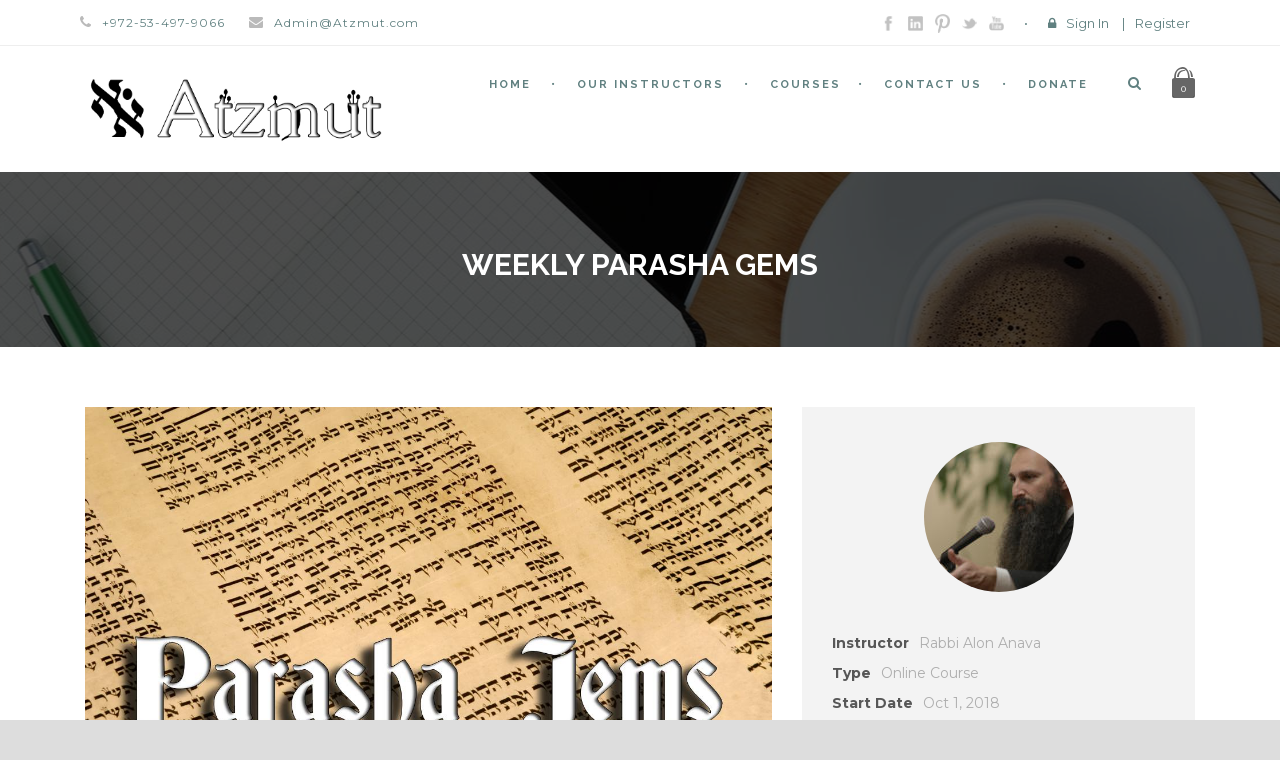

--- FILE ---
content_type: text/html; charset=UTF-8
request_url: https://atzmut.com/course/weekly-parasha-gems/?course_type=content&course_page=4&lecture=3
body_size: 12226
content:
<!DOCTYPE html>
<!--[if IE 7]><html class="ie ie7 ltie8 ltie9" lang="en"><![endif]-->
<!--[if IE 8]><html class="ie ie8 ltie9" lang="en"><![endif]-->
<!--[if !(IE 7) | !(IE 8)  ]><!-->
<html lang="en">
<!--<![endif]-->

<head>
	<meta charset="UTF-8" />
	<meta name="viewport" content="initial-scale = 1.0" />
	<title>Atzmut &#8211; The future of Torah learning   &raquo; Weekly Parasha Gems</title>
	<link rel="pingback" href="https://atzmut.com/xmlrpc.php" />
	
	<meta name='robots' content='max-image-preview:large' />
<link rel='dns-prefetch' href='//maps.google.com' />
<link rel='dns-prefetch' href='//cdn.jsdelivr.net' />
<link rel='dns-prefetch' href='//ajax.googleapis.com' />
<link rel='dns-prefetch' href='//fonts.googleapis.com' />
<link rel='dns-prefetch' href='//s.w.org' />
<link rel="alternate" type="application/rss+xml" title="Atzmut - The future of Torah learning &raquo; Feed" href="https://atzmut.com/feed/" />
<link rel="alternate" type="application/rss+xml" title="Atzmut - The future of Torah learning &raquo; Comments Feed" href="https://atzmut.com/comments/feed/" />
		<script type="text/javascript">
			window._wpemojiSettings = {"baseUrl":"https:\/\/s.w.org\/images\/core\/emoji\/13.0.1\/72x72\/","ext":".png","svgUrl":"https:\/\/s.w.org\/images\/core\/emoji\/13.0.1\/svg\/","svgExt":".svg","source":{"concatemoji":"https:\/\/atzmut.com\/wp-includes\/js\/wp-emoji-release.min.js?ver=5.7.14"}};
			!function(e,a,t){var n,r,o,i=a.createElement("canvas"),p=i.getContext&&i.getContext("2d");function s(e,t){var a=String.fromCharCode;p.clearRect(0,0,i.width,i.height),p.fillText(a.apply(this,e),0,0);e=i.toDataURL();return p.clearRect(0,0,i.width,i.height),p.fillText(a.apply(this,t),0,0),e===i.toDataURL()}function c(e){var t=a.createElement("script");t.src=e,t.defer=t.type="text/javascript",a.getElementsByTagName("head")[0].appendChild(t)}for(o=Array("flag","emoji"),t.supports={everything:!0,everythingExceptFlag:!0},r=0;r<o.length;r++)t.supports[o[r]]=function(e){if(!p||!p.fillText)return!1;switch(p.textBaseline="top",p.font="600 32px Arial",e){case"flag":return s([127987,65039,8205,9895,65039],[127987,65039,8203,9895,65039])?!1:!s([55356,56826,55356,56819],[55356,56826,8203,55356,56819])&&!s([55356,57332,56128,56423,56128,56418,56128,56421,56128,56430,56128,56423,56128,56447],[55356,57332,8203,56128,56423,8203,56128,56418,8203,56128,56421,8203,56128,56430,8203,56128,56423,8203,56128,56447]);case"emoji":return!s([55357,56424,8205,55356,57212],[55357,56424,8203,55356,57212])}return!1}(o[r]),t.supports.everything=t.supports.everything&&t.supports[o[r]],"flag"!==o[r]&&(t.supports.everythingExceptFlag=t.supports.everythingExceptFlag&&t.supports[o[r]]);t.supports.everythingExceptFlag=t.supports.everythingExceptFlag&&!t.supports.flag,t.DOMReady=!1,t.readyCallback=function(){t.DOMReady=!0},t.supports.everything||(n=function(){t.readyCallback()},a.addEventListener?(a.addEventListener("DOMContentLoaded",n,!1),e.addEventListener("load",n,!1)):(e.attachEvent("onload",n),a.attachEvent("onreadystatechange",function(){"complete"===a.readyState&&t.readyCallback()})),(n=t.source||{}).concatemoji?c(n.concatemoji):n.wpemoji&&n.twemoji&&(c(n.twemoji),c(n.wpemoji)))}(window,document,window._wpemojiSettings);
		</script>
		<style type="text/css">
img.wp-smiley,
img.emoji {
	display: inline !important;
	border: none !important;
	box-shadow: none !important;
	height: 1em !important;
	width: 1em !important;
	margin: 0 .07em !important;
	vertical-align: -0.1em !important;
	background: none !important;
	padding: 0 !important;
}
</style>
	<link rel='stylesheet' id='wp-block-library-css'  href='https://atzmut.com/wp-includes/css/dist/block-library/style.min.css?ver=5.7.14' type='text/css' media='all' />
<link rel='stylesheet' id='wc-block-vendors-style-css'  href='https://atzmut.com/wp-content/plugins/woocommerce/packages/woocommerce-blocks/build/vendors-style.css?ver=4.4.3' type='text/css' media='all' />
<link rel='stylesheet' id='wc-block-style-css'  href='https://atzmut.com/wp-content/plugins/woocommerce/packages/woocommerce-blocks/build/style.css?ver=4.4.3' type='text/css' media='all' />
<link rel='stylesheet' id='font-awesome-css'  href='https://atzmut.com/wp-content/plugins/goodlayers-lms/font-awesome/css/font-awesome.min.css?ver=5.7.14' type='text/css' media='all' />
<!--[if lt IE 8]>
<link rel='stylesheet' id='font-awesome-ie7-css'  href='https://atzmut.com/wp-content/plugins/goodlayers-lms/font-awesome-ie7.min.css?ver=5.7.14' type='text/css' media='all' />
<![endif]-->
<link rel='stylesheet' id='gdlr-date-picker-css'  href='https://ajax.googleapis.com/ajax/libs/jqueryui/1.8.2/themes/smoothness/jquery-ui.css?ver=5.7.14' type='text/css' media='all' />
<link rel='stylesheet' id='lms-style-css'  href='https://atzmut.com/wp-content/plugins/goodlayers-lms/lms-style.css?ver=5.7.14' type='text/css' media='all' />
<link rel='stylesheet' id='lms-style-custom-css'  href='https://atzmut.com/wp-content/plugins/goodlayers-lms/lms-style-custom.css?ver=5.7.14' type='text/css' media='all' />
<link rel='stylesheet' id='page-restrict-wc-css'  href='https://atzmut.com/wp-content/plugins/page-restrict-for-woocommerce/front/assets/css/front.css?ver=1.7.1' type='text/css' media='all' />
<link rel='stylesheet' id='woocommerce-layout-css'  href='https://atzmut.com/wp-content/plugins/woocommerce/assets/css/woocommerce-layout.css?ver=5.1.3' type='text/css' media='all' />
<link rel='stylesheet' id='woocommerce-smallscreen-css'  href='https://atzmut.com/wp-content/plugins/woocommerce/assets/css/woocommerce-smallscreen.css?ver=5.1.3' type='text/css' media='only screen and (max-width: 768px)' />
<link rel='stylesheet' id='woocommerce-general-css'  href='https://atzmut.com/wp-content/plugins/woocommerce/assets/css/woocommerce.css?ver=5.1.3' type='text/css' media='all' />
<style id='woocommerce-inline-inline-css' type='text/css'>
.woocommerce form .form-row .required { visibility: visible; }
</style>
<link rel='stylesheet' id='wpgmp-frontend-css'  href='https://atzmut.com/wp-content/plugins/wp-google-map-plugin/assets/css/wpgmp_all_frontend.css?ver=4.8.6' type='text/css' media='all' />
<link rel='stylesheet' id='alertifycss-css'  href='https://cdn.jsdelivr.net/npm/alertifyjs@1.13.1/build/css/alertify.min.css?ver=5.7.14' type='text/css' media='all' />
<link rel='stylesheet' id='wc-memberships-frontend-css'  href='https://atzmut.com/wp-content/plugins/woocommerce-memberships/assets/css/frontend/wc-memberships-frontend.min.css?ver=1.17.5' type='text/css' media='all' />
<link rel='stylesheet' id='style-css'  href='https://atzmut.com/wp-content/themes/clevercourse/style.css?ver=5.7.14' type='text/css' media='all' />
<link rel='stylesheet' id='Raleway-google-font-css'  href='https://fonts.googleapis.com/css?family=Raleway%3A100%2C100italic%2C200%2C200italic%2C300%2C300italic%2Cregular%2Citalic%2C500%2C500italic%2C600%2C600italic%2C700%2C700italic%2C800%2C800italic%2C900%2C900italic&#038;subset=latin-ext%2Clatin&#038;ver=5.7.14' type='text/css' media='all' />
<link rel='stylesheet' id='Montserrat-google-font-css'  href='https://fonts.googleapis.com/css?family=Montserrat%3Aregular%2C700&#038;subset=latin&#038;ver=5.7.14' type='text/css' media='all' />
<link rel='stylesheet' id='superfish-css'  href='https://atzmut.com/wp-content/themes/clevercourse/plugins/superfish/css/superfish.css?ver=5.7.14' type='text/css' media='all' />
<link rel='stylesheet' id='dlmenu-css'  href='https://atzmut.com/wp-content/themes/clevercourse/plugins/dl-menu/component.css?ver=5.7.14' type='text/css' media='all' />
<link rel='stylesheet' id='jquery-fancybox-css'  href='https://atzmut.com/wp-content/themes/clevercourse/plugins/fancybox/jquery.fancybox.css?ver=5.7.14' type='text/css' media='all' />
<link rel='stylesheet' id='clevercourse-flexslider-css'  href='https://atzmut.com/wp-content/themes/clevercourse/plugins/flexslider/flexslider.css?ver=5.7.14' type='text/css' media='all' />
<link rel='stylesheet' id='style-responsive-css'  href='https://atzmut.com/wp-content/themes/clevercourse/stylesheet/style-responsive.css?ver=5.7.14' type='text/css' media='all' />
<link rel='stylesheet' id='style-custom-css'  href='https://atzmut.com/wp-content/themes/clevercourse/stylesheet/style-custom.css?ver=5.7.14' type='text/css' media='all' />
<link rel='stylesheet' id='gdlr-woo-style-css'  href='https://atzmut.com/wp-content/themes/clevercourse/stylesheet/gdlr-woocommerce.css?ver=5.7.14' type='text/css' media='all' />
<link rel='stylesheet' id='ms-main-css'  href='https://atzmut.com/wp-content/plugins/masterslider/public/assets/css/masterslider.main.css?ver=3.0.4' type='text/css' media='all' />
<link rel='stylesheet' id='ms-custom-css'  href='https://atzmut.com/wp-content/uploads/masterslider/custom.css?ver=4.7' type='text/css' media='all' />
<script type='text/javascript' src='https://atzmut.com/wp-includes/js/jquery/jquery.min.js?ver=3.5.1' id='jquery-core-js'></script>
<script type='text/javascript' src='https://atzmut.com/wp-includes/js/jquery/jquery-migrate.min.js?ver=3.3.2' id='jquery-migrate-js'></script>
<script type='text/javascript' id='hideytScript-js-extra'>
/* <![CDATA[ */
var hideyt_options = {"hideyt_field_appearance":"full","hideyt_field_pausehiding":"full","hideyt_field_forcefullscreen":"default","hideyt_field_legacy":"false","hideyt_field_modestbranding":"forcehide","hideyt_field_starthiding":"true","hideyt_field_ontop":"true","has_plugin_privileges":""};
/* ]]> */
</script>
<script type='text/javascript' src='https://atzmut.com/wp-content/plugins/hideyt-premium/hideyt.js?ver=5.7.14' id='hideytScript-js'></script>
<script type='text/javascript' src='https://atzmut.com/wp-content/plugins/page-restrict-for-woocommerce/front/assets/js/front.js?ver=1.7.1' id='page-restrict-wc-js'></script>
<script type='text/javascript' src='https://atzmut.com/wp-content/plugins/woocommerce/assets/js/jquery-blockui/jquery.blockUI.min.js?ver=2.70' id='jquery-blockui-js'></script>
<script type='text/javascript' id='wc-add-to-cart-js-extra'>
/* <![CDATA[ */
var wc_add_to_cart_params = {"ajax_url":"\/wp-admin\/admin-ajax.php","wc_ajax_url":"\/?wc-ajax=%%endpoint%%","i18n_view_cart":"View cart","cart_url":"https:\/\/atzmut.com\/cart\/","is_cart":"","cart_redirect_after_add":"no"};
/* ]]> */
</script>
<script type='text/javascript' src='https://atzmut.com/wp-content/plugins/woocommerce/assets/js/frontend/add-to-cart.min.js?ver=5.1.3' id='wc-add-to-cart-js'></script>
<script type='text/javascript' src='https://atzmut.com/wp-content/plugins/js_composer/assets/js/vendors/woocommerce-add-to-cart.js?ver=6.1' id='vc_woocommerce-add-to-cart-js-js'></script>
<link rel="https://api.w.org/" href="https://atzmut.com/wp-json/" /><link rel="EditURI" type="application/rsd+xml" title="RSD" href="https://atzmut.com/xmlrpc.php?rsd" />
<link rel="wlwmanifest" type="application/wlwmanifest+xml" href="https://atzmut.com/wp-includes/wlwmanifest.xml" /> 
<meta name="generator" content="WordPress 5.7.14" />
<meta name="generator" content="WooCommerce 5.1.3" />
<link rel="canonical" href="https://atzmut.com/course/weekly-parasha-gems/" />
<link rel='shortlink' href='https://atzmut.com/?p=4687' />
<link rel="alternate" type="application/json+oembed" href="https://atzmut.com/wp-json/oembed/1.0/embed?url=https%3A%2F%2Fatzmut.com%2Fcourse%2Fweekly-parasha-gems%2F" />
<link rel="alternate" type="text/xml+oembed" href="https://atzmut.com/wp-json/oembed/1.0/embed?url=https%3A%2F%2Fatzmut.com%2Fcourse%2Fweekly-parasha-gems%2F&#038;format=xml" />
<script>var ms_grabbing_curosr='https://atzmut.com/wp-content/plugins/masterslider/public/assets/css/common/grabbing.cur',ms_grab_curosr='https://atzmut.com/wp-content/plugins/masterslider/public/assets/css/common/grab.cur';</script>
<meta name="generator" content="MasterSlider 3.0.4 - Responsive Touch Image Slider" />
<!-- load the script for older ie version -->
<!--[if lt IE 9]>
<script src="https://atzmut.com/wp-content/themes/clevercourse/javascript/html5.js" type="text/javascript"></script>
<script src="https://atzmut.com/wp-content/themes/clevercourse/plugins/easy-pie-chart/excanvas.js" type="text/javascript"></script>
<![endif]-->
	<noscript><style>.woocommerce-product-gallery{ opacity: 1 !important; }</style></noscript>
	<style type="text/css">.recentcomments a{display:inline !important;padding:0 !important;margin:0 !important;}</style><meta name="generator" content="Powered by WPBakery Page Builder - drag and drop page builder for WordPress."/>
		<style type="text/css" id="wp-custom-css">
			#ihc_submit_bttn {border-color: #508185;
    background-image: none;
    border-radius: 0;
    padding: 15px 23px;
    background-color: #67a6ab;}

.ihc-register-9 .iump-submit-form {
    text-align: left;
	    width: 41%;
    
}

.logged-in .singlecs {display: none}

.logged-in.access-restricted .gdlr-lms-course-single.gdlr-lms-content-type {display: none}

.logged-in.access-restricted .singlecs {display: block}

.single-course #content .my-s {display:none !important}

.single-course .gdlr-lms-start-button {display:inline-block !important}

.gdlr-lms-start-button {display:none}

.my-s {display: inline-block}



.price-tag span {font-size: 13px;}

.woocommerce-MyAccount-navigation li.is-active a {color: #a65150 !important;font-weight:bold}



.woocommerce form .form-row label {
    color: #222;
}
.woocommerce .woocommerce-form-login .woocommerce-form-login__submit,#place_order,.button {
   
    background-color: #67a6ab;
    border-color: #448186 !important;

    font-weight: 600;
    text-transform: uppercase;
    font-size: 11px;
    border-radius: 0px;
    -moz-border-radius: 0px;
    -webkit-border-radius: 0px;
    border-width: 0px 0px 3px;
    border-bottom-style: solid;
    letter-spacing: 1px;
    display: inline-block;
    margin-right: 10px;
    cursor: pointer;
    padding: 14px 25px 14px;
}









html .woocommerce form .form-row input.input-text, html .woocommerce form .form-row textarea, html .woocommerce-page form .form-row input.input-text, html .woocommerce-page form .form-row textarea {
    color: #222;
}

#billing_phone {border:none}


.access-restricted .gdlr-course-button {display:none}

.woocommerce-info a {color: #a65150 !important}

.woocommerce-info {background: #76a5aa !important}

html .woocommerce-info:before {
    display:none !important
}


.showcoupon {color:#fff}

.ihc-login-template-11 .impu-form-submit input {
     background-image: none;
    border-radius: 0;
    padding: 15px 23px;
    background-color: #67a6ab;
	border: none;
	color:#fff;
}

.ihc-login-template-11 .impu-form-submit input:hover {background-color: #67a6ab;padding: 15px 23px;}

.ihc-login-form-wrap a,.ihc-login-form-wrap a:hover,.ihc-login-form-wrap a:focus {color:#67a6ab !important}


.ihc_level_template_5 .ihc-level-item-wrap {
   
    background-color: #67a6ab;
}

.ihc-ap-top-theme-4 .ihc-user-page-top-ap-background {
   
    background-image: none !important;
    background-color:  #67a6ab;
    
}

.gdlr-lms-book-button {display:none}

.gdlr-lms-course-grid2 .gdlr-lms-course-price span.blue, .gdlr-lms-button.blue {
    background-color: #67a6ab;
}


.gdlr-skin-dark-skin .gdlr-button, .gdlr-skin-dark-skin .gdlr-button:hover, .gdlr-skin-dark-skin input[type="button"], .gdlr-skin-dark-skin input[type="submit"] {
    color: #ffffff;
    background-color: #67a6ab;
}


.gdlr-lms-course-grid2 .gdlr-lms-course-price span, input[type="submit"].gdlr-lms-button, input[type="submit"].gdlr-lms-button:focus, input[type="submit"].gdlr-lms-button:hover, input[type="submit"].gdlr-lms-button:active, .gdlr-lms-button.cyan {
    background-color: #67a6ab;
	    border-color: #448186;
}

.gdlr-skin-green-twitter .gdlr-skin-box, .gdlr-skin-green-twitter .gdlr-column-service-item .gdlr-skin-box, .gdlr-skin-green-twitter .gdlr-flex-prev, .gdlr-skin-green-twitter .gdlr-flex-next {
    background-color: #fff !important;
    color: #72d5cd;
}

.gdlr-stunning-text-item.type-normal .stunning-text-button {
    background-color: #67a6ab;
}

.gdlr-lms-item.gdlr-lms-free {
    border-bottom-color: #67a6ab !important;
}

.gdlr-lms-course-price .price, .gdlr-lms-course-price .discount-price {
    color: #67a6ab;
}
#add_payment_method #payment div.form-row, .woocommerce-cart #payment div.form-row, .woocommerce-checkout #payment div.form-row {
    padding: 1em 0;
}




@media only screen and (max-width: 600px) {
  .ihc-register-9 {
    margin: 0;
    padding: 0;
   
    min-width: 100%;
    max-width: 100%;
}
	body .container {
    max-width: 90%;
}
	
	html .woocommerce #payment, html .woocommerce-page #payment {
    padding: 0;
}
	
	#add_payment_method #payment ul.payment_methods, .woocommerce-cart #payment ul.payment_methods, .woocommerce-checkout #payment ul.payment_methods {
    padding: 0;
   
}
	
	
	
}

@media only screen and (min-width: 800px) { .woocommerce-form-login {width: 40%;}












}

















		</style>
		<noscript><style> .wpb_animate_when_almost_visible { opacity: 1; }</style></noscript></head>

<body class="course-template-default single single-course postid-4687 theme-clevercourse _masterslider _msp_version_3.0.4 woocommerce-no-js membership-content access-restricted wpb-js-composer js-comp-ver-6.1 vc_responsive">
<div class="body-wrapper  float-menu" data-home="https://atzmut.com" >
		<header class="gdlr-header-wrapper">
		<!-- top navigation -->
				<div class="top-navigation-wrapper">
			<div class="top-navigation-container container">
				<div class="top-navigation-left">	
					<div class="top-navigation-left-text">
					<div style="margin: 0px 10px; display: inline-block; *display: inline; *zoom:1;">
<i class="gdlr-icon icon-phone fa fa-phone" style="color: #bababa; font-size: 14px; " ></i>+972-53-497-9066</div>
<div style="margin: 0px 10px ; display: inline-block; *display: inline;  *zoom:1;">
<i class="gdlr-icon icon-envelope fa fa-envelope" style="color: #bababa; font-size: 14px; " ></i>Admin@Atzmut.com</div>					</div>
				</div>
				<div class="top-navigation-right">
					<div class="top-social-wrapper">
					<div class="social-icon">
<a href="https://www.facebook.com/AnavaAlon" target="_blank" >
<img width="32" height="32" src="https://atzmut.com/wp-content/themes/clevercourse/images/dark/social-icon/facebook.png" alt="Facebook" />
</a>
</div>
<div class="social-icon">
<a href="https://www.linkedin.com/in/AlonAnava" target="_blank" >
<img width="32" height="32" src="https://atzmut.com/wp-content/themes/clevercourse/images/dark/social-icon/linkedin.png" alt="Linkedin" />
</a>
</div>
<div class="social-icon">
<a href="https://www.pinterest.com/alonanava/" target="_blank" >
<img width="32" height="32" src="https://atzmut.com/wp-content/themes/clevercourse/images/dark/social-icon/pinterest.png" alt="Pinterest" />
</a>
</div>
<div class="social-icon">
<a href="https://twitter.com/RabbiAlonAnava" target="_blank" >
<img width="32" height="32" src="https://atzmut.com/wp-content/themes/clevercourse/images/dark/social-icon/twitter.png" alt="Twitter" />
</a>
</div>
<div class="social-icon">
<a href="https://www.youtube.com/user/alonanava" target="_blank" >
<img width="32" height="32" src="https://atzmut.com/wp-content/themes/clevercourse/images/dark/social-icon/youtube.png" alt="Youtube" />
</a>
</div>
<div class="clear"></div>					</div>
					<div class="gdlr-lms-header-signin"><i class="fa fa-lock icon-lock"></i><a href="https://www.atzmut.com/my-account/" >Sign In</a><div class="gdlr-lms-lightbox-container login-form">
	<div class="gdlr-lms-lightbox-close"><i class="fa fa-remove icon-remove"></i></div>

	<h3 class="gdlr-lms-lightbox-title">Please sign in first</h3>
	<form class="gdlr-lms-form gdlr-lms-lightbox-form" id="loginform" method="post" action="https://atzmut.com/wp-login.php">
		<p class="gdlr-lms-half-left">
			<span>Username</span>
			<input type="text" name="log" />
		</p>
		<p class="gdlr-lms-half-right">
			 <span>Password</span>
			 <input type="password" name="pwd" />
		</p>
		<div class="clear"></div>
		<p class="gdlr-lms-lost-password" >
						<a href="https://atzmut.com/my-account/lost-password/" >Lost Your Password?</a>
		</p>
		<p>
			<input type="hidden" name="home_url"  value="https://atzmut.com" />
			<input type="hidden" name="rememberme"  value="forever" />
			<input type="hidden" name="redirect_to" value="/course/weekly-parasha-gems/?course_type=content&#038;course_page=4&#038;lecture=3" />
			<input type="submit" name="wp-submit" class="gdlr-lms-button" value="Sign In!" />
		</p>
	</form>
	<h3 class="gdlr-lms-lightbox-title second-section">Not a member?</h3>
	<div class="gdlr-lms-lightbox-description">Please simply create an account before buying/booking any courses.</div>
	<a class="gdlr-lms-button blue" href="https://atzmut.com?register=https://atzmut.com/course/weekly-parasha-gems/">Create an account for free!</a>
</div>
<span class="gdlr-separator">|</span><a href="https://www.atzmut.com/pricing-page">Register</a></div>					<div class="clear"></div>
				</div>
				<div class="clear"></div>
			</div>
		</div>
				
		<!-- logo -->
		<div class="gdlr-header-inner">
			<div class="gdlr-header-container container">
				<!-- logo -->
				<div class="gdlr-logo">
					<a href="https://atzmut.com" >
						<img src="https://atzmut.com/wp-content/uploads/2021/01/New-Project.jpg" alt="" width="917" height="188" />						
					</a>
					<div class="gdlr-responsive-navigation dl-menuwrapper" id="gdlr-responsive-navigation" ><button class="dl-trigger">Open Menu</button><ul id="menu-main-menu" class="dl-menu gdlr-main-mobile-menu"><li id="menu-item-3840" class="menu-item menu-item-type-post_type menu-item-object-page menu-item-home menu-item-3840"><a href="https://atzmut.com/">Home</a></li>
<li id="menu-item-4348" class="menu-item menu-item-type-post_type menu-item-object-page menu-item-4348"><a href="https://atzmut.com/our-instructors/">Our Instructors</a></li>
<li id="menu-item-3932" class="menu-item menu-item-type-post_type menu-item-object-page menu-item-has-children menu-item-3932"><a href="https://atzmut.com/courses/">Courses</a>
<ul class="dl-submenu">
	<li id="menu-item-14056" class="menu-item menu-item-type-post_type menu-item-object-page menu-item-14056"><a href="https://atzmut.com/history/">Loading History</a></li>
	<li id="menu-item-3909" class="menu-item menu-item-type-post_type menu-item-object-page menu-item-3909"><a href="https://atzmut.com/courses-searching/">Courses Searching</a></li>
	<li id="menu-item-5573" class="menu-item menu-item-type-post_type menu-item-object-page menu-item-5573"><a href="https://atzmut.com/pricing-page/">Membership Prices</a></li>
</ul>
</li>
<li id="menu-item-3802" class="menu-item menu-item-type-post_type menu-item-object-page menu-item-3802"><a href="https://atzmut.com/contact-us/">Contact Us</a></li>
<li id="menu-item-4026" class="menu-item menu-item-type-custom menu-item-object-custom menu-item-4026"><a href="https://www.atzmut.org/donate">Donate</a></li>
</ul></div>						
				</div>
				
				<!-- navigation -->
				<div class="gdlr-navigation-wrapper"><nav class="gdlr-navigation" id="gdlr-main-navigation" role="navigation"><ul id="menu-main-menu-1" class="sf-menu gdlr-main-menu"><li  class="menu-item menu-item-type-post_type menu-item-object-page menu-item-home menu-item-3840menu-item menu-item-type-post_type menu-item-object-page menu-item-home menu-item-3840 gdlr-normal-menu"><a href="https://atzmut.com/">Home</a></li>
<li  class="menu-item menu-item-type-post_type menu-item-object-page menu-item-4348menu-item menu-item-type-post_type menu-item-object-page menu-item-4348 gdlr-normal-menu"><a href="https://atzmut.com/our-instructors/">Our Instructors</a></li>
<li  class="menu-item menu-item-type-post_type menu-item-object-page menu-item-has-children menu-item-3932menu-item menu-item-type-post_type menu-item-object-page menu-item-has-children menu-item-3932 gdlr-normal-menu"><a href="https://atzmut.com/courses/">Courses</a>
<ul class="sub-menu">
	<li  class="menu-item menu-item-type-post_type menu-item-object-page menu-item-14056"><a href="https://atzmut.com/history/">Loading History</a></li>
	<li  class="menu-item menu-item-type-post_type menu-item-object-page menu-item-3909"><a href="https://atzmut.com/courses-searching/">Courses Searching</a></li>
	<li  class="menu-item menu-item-type-post_type menu-item-object-page menu-item-5573"><a href="https://atzmut.com/pricing-page/">Membership Prices</a></li>
</ul>
</li>
<li  class="menu-item menu-item-type-post_type menu-item-object-page menu-item-3802menu-item menu-item-type-post_type menu-item-object-page menu-item-3802 gdlr-normal-menu"><a href="https://atzmut.com/contact-us/">Contact Us</a></li>
<li  class="menu-item menu-item-type-custom menu-item-object-custom menu-item-4026menu-item menu-item-type-custom menu-item-object-custom menu-item-4026 gdlr-normal-menu"><a href="https://www.atzmut.org/donate">Donate</a></li>
</ul>	
<div class="gdlr-top-woocommerce-wrapper">
	<div class="gdlr-top-woocommerce-button">
		<span class="gdlr-cart-item-count">0</span>	</div>
	<div class="gdlr-top-woocommerce">
	<div class="gdlr-top-woocommerce-inner">
		<div class="gdlr-cart-count" ><span class="head">Items :  </span><span class="gdlr-cart-item-count">0</span></div><div class="gdlr-cart-amount" ><span class="head">Subtotal : </span><span class="gdlr-cart-sum-amount"><span class="woocommerce-Price-amount amount"><bdi><span class="woocommerce-Price-currencySymbol">&#36;</span>0</bdi></span></span></div>		<a class="gdlr-cart-button" href="https://atzmut.com/cart/" >
			View Cart		</a>
		<a class="gdlr-checkout-button" href="https://atzmut.com/checkout/" >
			Check Out		</a>
	</div>
	</div>
</div>
<div class="gdlr-nav-search-form-button" id="gdlr-nav-search-form-button"><i class="fa fa-search icon-search"></i></div></nav><div class="clear"></div></div>	
				
				<div class="clear"></div>
			</div>
		</div>		
		<div class="clear"></div>
	</header>
	<div id="gdlr-header-substitute" ></div>
	<div class="gdlr-nav-search-form" id="gdlr-nav-search-form">
		<div class="gdlr-nav-search-container container"> 
		<form method="get" action="https://atzmut.com">
			<i class="fa fa-search icon-search"></i>
			<input type="submit" id="searchsubmit" class="style-2" value="">
			<div class="search-text" id="search-text">
				<input type="text" value="" name="s" id="s" autocomplete="off" data-default="Type keywords..." >
			</div>
			<div class="clear"></div>
		</form>
		</div>
	</div>		
	
	<div class="gdlr-page-title-wrapper"   >
		<div class="gdlr-page-title-overlay"></div>
		<div class="gdlr-page-title-container container" >
			<h1 class="gdlr-page-title">Weekly Parasha Gems</h1>
					</div>	
	</div>	
 
	<!-- is search -->	<div class="content-wrapper"><div id="primary" class="content-area gdlr-lms-primary-wrapper">
<div id="content" class="site-content" role="main">
	<div class="gdlr-lms-content">
		<div class="gdlr-lms-container gdlr-lms-container">
		<div class="gdlr-lms-course-single"><div class="gdlr-lms-course-info-wrapper gdlr-info-style-1"><div class="gdlr-lms-course-info-inner-wrapper"><div class="gdlr-lms-course-info-author-image"><img alt="" src="https://atzmut.com/wp-content/uploads/2017/01/Rabbi-Alon-Anava-150x150.jpg" width="150" height="150" /></div><div class="gdlr-lms-course-info"><div class="gdlr-lms-info gdlr-lms-info-instructor" ><span class="head">Instructor</span><span class="tail"><a href="https://atzmut.com/author/" >Rabbi Alon Anava</a></span></div><div class="gdlr-lms-info gdlr-lms-info-type" ><span class="head">Type</span><span class="tail">Online Course</span></div><div class="gdlr-lms-info gdlr-lms-info-start-date" ><span class="head">Start Date</span><span class="tail">Oct 1, 2018</span></div><div class="gdlr-lms-info gdlr-lms-info-seat" ><span class="head">Student Enrolled</span><span class="tail">349</span></div></div><div class="gdlr-lms-course-price"><span class="head">Membership type</span><span class="price">Free</span></div><div class="gdlr-course-button" ><div class="gdlr-lms-lightbox-container login-form">
	<div class="gdlr-lms-lightbox-close"><i class="fa fa-remove icon-remove"></i></div>

	<h3 class="gdlr-lms-lightbox-title">Please sign in first</h3>
	<form class="gdlr-lms-form gdlr-lms-lightbox-form" id="loginform" method="post" action="https://atzmut.com/wp-login.php">
		<p class="gdlr-lms-half-left">
			<span>Username</span>
			<input type="text" name="log" />
		</p>
		<p class="gdlr-lms-half-right">
			 <span>Password</span>
			 <input type="password" name="pwd" />
		</p>
		<div class="clear"></div>
		<p class="gdlr-lms-lost-password" >
						<a href="https://atzmut.com/my-account/lost-password/" >Lost Your Password?</a>
		</p>
		<p>
			<input type="hidden" name="home_url"  value="https://atzmut.com" />
			<input type="hidden" name="rememberme"  value="forever" />
			<input type="hidden" name="redirect_to" value="/course/weekly-parasha-gems/?course_type=content&#038;course_page=4&#038;lecture=3" />
			<input type="submit" name="wp-submit" class="gdlr-lms-button" value="Sign In!" />
		</p>
	</form>
	<h3 class="gdlr-lms-lightbox-title second-section">Not a member?</h3>
	<div class="gdlr-lms-lightbox-description">Please simply create an account before buying/booking any courses.</div>
	<a class="gdlr-lms-button blue" href="https://atzmut.com?register=https://atzmut.com/course/weekly-parasha-gems/">Create an account for free!</a>
</div>
<a href="https://atzmut.com/course/weekly-parasha-gems/?course_type=content&#038;course_page=1"" class="gdlr-lms-buy-button gdlr-lms-button cyan" >Start The Course</a><a data-rel="gdlr-lms-lightbox" data-lb-open="login-form" class="gdlr-lms-book-button gdlr-lms-button blue" >Book Now</a></div></div></div><div class="gdlr-lms-course-content"><div class="gdlr-lms-course-thumbnail"><img src="https://atzmut.com/wp-content/uploads/2019/01/Weekly-Parasha-Gems.jpg" alt="" width="1200" height="627" /></div><div class="gdlr-lms-course-excerpt">		<div class="woocommerce">
			<div class="woocommerce-info wc-memberships-restriction-message wc-memberships-message wc-memberships-content-restricted-message">
				To access this course please <a href="https://atzmut.com/pricing-page/">Join our FREE Membership</a> | Already a member? <a href="https://atzmut.com/my-account">Log in</a>		    </div>
		</div>
		</div><div class="gdlr-course-curriculum-wrapper" ><div class="gdlr-course-curriculum-section" ><div class="gdlr-course-curriculum-section-head" ><span class="gdlr-head">Section 1</span><span class="gdlr-tail">Bereshit - בראשית</span></div><div class="gdlr-course-curriculum-lecture"><i class="fa fa-film" ></i><span class="gdlr-head">Lecture 1</span><span class="gdlr-tail">Bereshit - 1:17:45</span><div class="gdlr-lms-lightbox-container lecture-preview gdlr-lecture-1-1" data-return="parent">
	<div class="gdlr-lms-lightbox-close"><i class="fa fa-remove icon-remove"></i></div>
	<h4 style="text-align: center;"><span style="color: #008080;"><strong>Parashat Bereshit</strong></span></h4>
<h4 style="text-align: center;"><span style="color: #008080;"><strong>How can we fix the sin of the tree of knowledge? &#8211; 1:17:45</strong></span></h4>
<p><iframe src="https://www.youtube.com/embed/fdkKomIVHvs?rel=0" width="640" height="360" frameborder="0" allowfullscreen="allowfullscreen"></iframe></p>
</div>
</div><div class="gdlr-course-curriculum-lecture"><i class="fa fa-film" ></i><span class="gdlr-head">Lecture 2</span><span class="gdlr-tail">Noah - 1:12:36</span></div><div class="gdlr-course-curriculum-lecture"><i class="fa fa-film" ></i><span class="gdlr-head">Lecture 3</span><span class="gdlr-tail">Noah - 1:05:17</span></div><div class="gdlr-course-curriculum-lecture"><i class="fa fa-film" ></i><span class="gdlr-head">Lecture 4</span><span class="gdlr-tail">Lech Lecha - 55:24</span></div><div class="gdlr-course-curriculum-lecture"><i class="fa fa-film" ></i><span class="gdlr-head">Lecture 5</span><span class="gdlr-tail">Lech Lecha - 1:07:55</span></div><div class="gdlr-course-curriculum-lecture"><i class="fa fa-film" ></i><span class="gdlr-head">Lecture 6</span><span class="gdlr-tail">Vayeira - 1:09:46</span></div><div class="gdlr-course-curriculum-lecture"><i class="fa fa-film" ></i><span class="gdlr-head">Lecture 7</span><span class="gdlr-tail">Chayei Sarah - 1:16:47</span></div><div class="gdlr-course-curriculum-lecture"><i class="fa fa-film" ></i><span class="gdlr-head">Lecture 8</span><span class="gdlr-tail">Chayei Sarah - 1:03:50</span></div><div class="gdlr-course-curriculum-lecture"><i class="fa fa-film" ></i><span class="gdlr-head">Lecture 9</span><span class="gdlr-tail">Toldot - 1:25:36</span></div><div class="gdlr-course-curriculum-lecture"><i class="fa fa-film" ></i><span class="gdlr-head">Lecture 10</span><span class="gdlr-tail">Toldot - 1:30:18</span></div><div class="gdlr-course-curriculum-lecture"><i class="fa fa-film" ></i><span class="gdlr-head">Lecture 11</span><span class="gdlr-tail">Vayetze - 1:25:16</span></div><div class="gdlr-course-curriculum-lecture"><i class="fa fa-film" ></i><span class="gdlr-head">Lecture 12</span><span class="gdlr-tail">Vayetze - 1:02:49</span></div><div class="gdlr-course-curriculum-lecture"><i class="fa fa-film" ></i><span class="gdlr-head">Lecture 13</span><span class="gdlr-tail">Vayishlach - 1:00:27</span></div><div class="gdlr-course-curriculum-lecture"><i class="fa fa-film" ></i><span class="gdlr-head">Lecture 14</span><span class="gdlr-tail">Vayishlach - 1:06:27</span></div><div class="gdlr-course-curriculum-lecture"><i class="fa fa-film" ></i><span class="gdlr-head">Lecture 15</span><span class="gdlr-tail">Vayeshev - 56:43</span></div><div class="gdlr-course-curriculum-lecture"><i class="fa fa-film" ></i><span class="gdlr-head">Lecture 16</span><span class="gdlr-tail">Vayeshev - 1:08:54</span></div><div class="gdlr-course-curriculum-lecture"><i class="fa fa-film" ></i><span class="gdlr-head">Lecture 17</span><span class="gdlr-tail">Vayigash - 1:09:15</span></div><div class="gdlr-course-curriculum-lecture"><i class="fa fa-film" ></i><span class="gdlr-head">Lecture 18</span><span class="gdlr-tail">Vayigash - 1:24:12</span></div><div class="gdlr-course-curriculum-lecture"><i class="fa fa-film" ></i><span class="gdlr-head">Lecture 19</span><span class="gdlr-tail">Vayechi - 1:07:41</span></div></div><div class="gdlr-course-curriculum-section" ><div class="gdlr-course-curriculum-section-head" ><span class="gdlr-head">Section 2</span><span class="gdlr-tail">Shemot - שמות</span></div><div class="gdlr-course-curriculum-lecture"><i class="fa fa-film" ></i><span class="gdlr-head">Lecture 20</span><span class="gdlr-tail">Shemot - 1:11:55</span></div><div class="gdlr-course-curriculum-lecture"><i class="fa fa-film" ></i><span class="gdlr-head">Lecture 21</span><span class="gdlr-tail">Shemot - 1:09:01</span></div><div class="gdlr-course-curriculum-lecture"><i class="fa fa-film" ></i><span class="gdlr-head">Lecture 22</span><span class="gdlr-tail">Va'eira - 1:12:10</span></div><div class="gdlr-course-curriculum-lecture"><i class="fa fa-film" ></i><span class="gdlr-head">Lecture 23</span><span class="gdlr-tail">Va'eira - 1:14:45</span></div><div class="gdlr-course-curriculum-lecture"><i class="fa fa-film" ></i><span class="gdlr-head">Lecture 24</span><span class="gdlr-tail">Bo - 1:06:45</span></div><div class="gdlr-course-curriculum-lecture"><i class="fa fa-film" ></i><span class="gdlr-head">Lecture 25</span><span class="gdlr-tail">Bo - 1:16:47</span></div><div class="gdlr-course-curriculum-lecture"><i class="fa fa-film" ></i><span class="gdlr-head">Lecture 26</span><span class="gdlr-tail">Be'Shalach - 1:13:27</span></div><div class="gdlr-course-curriculum-lecture"><i class="fa fa-film" ></i><span class="gdlr-head">Lecture 27</span><span class="gdlr-tail">Be'Shalach - 1:04:54</span></div><div class="gdlr-course-curriculum-lecture"><i class="fa fa-film" ></i><span class="gdlr-head">Lecture 28</span><span class="gdlr-tail">Yitro - 1:10:31</span></div><div class="gdlr-course-curriculum-lecture"><i class="fa fa-film" ></i><span class="gdlr-head">Lecture 29</span><span class="gdlr-tail">Yitro - 1:02:43</span></div><div class="gdlr-course-curriculum-lecture"><i class="fa fa-film" ></i><span class="gdlr-head">Lecture 30</span><span class="gdlr-tail">Mishpatim - 1:08:47</span></div><div class="gdlr-course-curriculum-lecture"><i class="fa fa-film" ></i><span class="gdlr-head">Lecture 31</span><span class="gdlr-tail">Mishpatim - 1:13:52</span></div><div class="gdlr-course-curriculum-lecture"><i class="fa fa-film" ></i><span class="gdlr-head">Lecture 32</span><span class="gdlr-tail">Teruma - 1:24:53 - <span style="color: #880707;">NEW</span></span></div><div class="gdlr-course-curriculum-lecture"><i class="fa fa-film" ></i><span class="gdlr-head">Lecture 33</span><span class="gdlr-tail">Teruma - 1:14:56</span></div></div><div class="gdlr-course-curriculum-section" ><div class="gdlr-course-curriculum-section-head" ><span class="gdlr-head">Section 3</span><span class="gdlr-tail">Vayikra - ויקרא</span></div><div class="gdlr-course-curriculum-lecture"><i class="fa fa-film" ></i><span class="gdlr-head">Lecture 34</span><span class="gdlr-tail">Shemini - 1:20:48</span><div class="gdlr-lms-lightbox-container lecture-preview gdlr-lecture-3-34" data-return="parent">
	<div class="gdlr-lms-lightbox-close"><i class="fa fa-remove icon-remove"></i></div>
	<h4 style="text-align: center;"><span style="color: #008080;"><strong>Parashat Shemini</strong></span></h4>
<h4 style="text-align: center;"><span style="color: #008080;"><strong>No one is asking your opinion &#8211; 1:20:48</strong></span></h4>
<p><iframe src="https://www.youtube.com/embed/ohc3JZIP5_4?rel=0" width="640" height="360" frameborder="0" allowfullscreen="allowfullscreen"></iframe></p>
<p><span style="color: #333333;">After the tragic sudden death of Aharon&#8217;s sons we are left with many questions&#8230; What did they do that was so bad? why did they do so? but more puzzling to us is what can we learn from this entire episode and what message can we take for our day to day life</span></p>
</div>
</div><div class="gdlr-course-curriculum-lecture"><i class="fa fa-film" ></i><span class="gdlr-head">Lecture 35</span><span class="gdlr-tail">Tazria - 1:15:51</span></div><div class="gdlr-course-curriculum-lecture"><i class="fa fa-film" ></i><span class="gdlr-head">Lecture 36</span><span class="gdlr-tail">Metzora - 1:01:49</span></div><div class="gdlr-course-curriculum-lecture"><i class="fa fa-film" ></i><span class="gdlr-head">Lecture 37</span><span class="gdlr-tail">Acharei - 1:09:08</span></div><div class="gdlr-course-curriculum-lecture"><i class="fa fa-film" ></i><span class="gdlr-head">Lecture 38</span><span class="gdlr-tail">Kedoshim - 56:11</span></div><div class="gdlr-course-curriculum-lecture"><i class="fa fa-film" ></i><span class="gdlr-head">Lecture 39</span><span class="gdlr-tail">Emor - 1:04:48</span></div><div class="gdlr-course-curriculum-lecture"><i class="fa fa-film" ></i><span class="gdlr-head">Lecture 40</span><span class="gdlr-tail">Behar - 1:03:09</span></div></div><div class="gdlr-course-curriculum-section" ><div class="gdlr-course-curriculum-section-head" ><span class="gdlr-head">Section 4</span><span class="gdlr-tail">Bamidbar - במדבר</span></div><div class="gdlr-course-curriculum-lecture"><i class="fa fa-film" ></i><span class="gdlr-head">Lecture 41</span><span class="gdlr-tail">Bamidbar - 1:00:29</span><div class="gdlr-lms-lightbox-container lecture-preview gdlr-lecture-4-41" data-return="parent">
	<div class="gdlr-lms-lightbox-close"><i class="fa fa-remove icon-remove"></i></div>
	<h4 style="text-align: center;"><span style="color: #008080;"><strong>Parashat Bamidbar</strong></span></h4>
<h4 style="text-align: center;"><span style="color: #008080;"><strong>There are NO mistakes with G-d! &#8211; 1:00:29</strong></span></h4>
<p><iframe src="https://www.youtube.com/embed/uvZ0asewRWY?rel=0" width="640" height="360" frameborder="0" allowfullscreen="allowfullscreen"></iframe></p>
<p><span style="color: #000000;">Many times we wonder why G-d does certain things and/or allows things to happen. Also why did G-d create certain creatures and what is the point of everything is this world. Rabbi Anava is addressing these questions in this video and also a powerful message on the secret of time&#8230;. &#8211; don&#8217;t miss out this class!</span></p>
</div>
</div><div class="gdlr-course-curriculum-lecture"><i class="fa fa-film" ></i><span class="gdlr-head">Lecture 42</span><span class="gdlr-tail">Bamidbar - 1:13:39</span></div><div class="gdlr-course-curriculum-lecture"><i class="fa fa-film" ></i><span class="gdlr-head">Lecture 43</span><span class="gdlr-tail">Naso - 1:17:19</span></div><div class="gdlr-course-curriculum-lecture"><i class="fa fa-film" ></i><span class="gdlr-head">Lecture 44</span><span class="gdlr-tail">Naso - 1:04:13</span></div><div class="gdlr-course-curriculum-lecture"><i class="fa fa-film" ></i><span class="gdlr-head">Lecture 45</span><span class="gdlr-tail">Beha'alotecha - 1:20:31</span></div><div class="gdlr-course-curriculum-lecture"><i class="fa fa-film" ></i><span class="gdlr-head">Lecture 46</span><span class="gdlr-tail">Beha'alotecha - 1:02:12</span></div><div class="gdlr-course-curriculum-lecture"><i class="fa fa-film" ></i><span class="gdlr-head">Lecture 47</span><span class="gdlr-tail">Shelach - 47:05</span></div><div class="gdlr-course-curriculum-lecture"><i class="fa fa-film" ></i><span class="gdlr-head">Lecture 48</span><span class="gdlr-tail">Shelach - 1:21:10</span></div><div class="gdlr-course-curriculum-lecture"><i class="fa fa-film" ></i><span class="gdlr-head">Lecture 49</span><span class="gdlr-tail">Korach - 1:21:55</span></div><div class="gdlr-course-curriculum-lecture"><i class="fa fa-film" ></i><span class="gdlr-head">Lecture 50</span><span class="gdlr-tail">Chukat - 1:26:17</span></div><div class="gdlr-course-curriculum-lecture"><i class="fa fa-film" ></i><span class="gdlr-head">Lecture 51</span><span class="gdlr-tail">Balak - 1:21:02</span></div><div class="gdlr-course-curriculum-lecture"><i class="fa fa-film" ></i><span class="gdlr-head">Lecture 52</span><span class="gdlr-tail">Pinchas - 1:13:29</span></div><div class="gdlr-course-curriculum-lecture"><i class="fa fa-film" ></i><span class="gdlr-head">Lecture 53</span><span class="gdlr-tail">Matot - 1:13:16</span></div></div><div class="gdlr-course-curriculum-section" ><div class="gdlr-course-curriculum-section-head" ><span class="gdlr-head">Section 5</span><span class="gdlr-tail">Devarim - דברים</span></div><div class="gdlr-course-curriculum-lecture"><i class="fa fa-film" ></i><span class="gdlr-head">Lecture 54</span><span class="gdlr-tail">Devarim - 1:15:20</span></div><div class="gdlr-course-curriculum-lecture"><i class="fa fa-film" ></i><span class="gdlr-head">Lecture 55</span><span class="gdlr-tail">Ki Teitzei - 1:03:14</span></div><div class="gdlr-course-curriculum-lecture"><i class="fa fa-film" ></i><span class="gdlr-head">Lecture 56</span><span class="gdlr-tail">Ki Tavo - 51:56</span></div><div class="gdlr-course-curriculum-lecture"><i class="fa fa-film" ></i><span class="gdlr-head">Lecture 57</span><span class="gdlr-tail">Nitzavim - 57:33</span></div></div></div><div class="gdlr-lms-single-course-info"><div class="portfolio-info portfolio-tag"><i class="fa fa-tag icon-tag" ></i><a href="https://atzmut.com/course_tag/bamidbar/" rel="tag">Bamidbar</a><span class="sep">,</span> <a href="https://atzmut.com/course_tag/bereshit/" rel="tag">Bereshit</a><span class="sep">,</span> <a href="https://atzmut.com/course_tag/devarim/" rel="tag">Devarim</a><span class="sep">,</span> <a href="https://atzmut.com/course_tag/parasha/" rel="tag">Parasha</a><span class="sep">,</span> <a href="https://atzmut.com/course_tag/shmot/" rel="tag">Shmot</a><span class="sep">,</span> <a href="https://atzmut.com/course_tag/vayikra/" rel="tag">Vayikra</a></div><div class="gdlr-lms-social-share">
	<a href="http://digg.com/submit?url=https://atzmut.com/course/weekly-parasha-gems/?course_type=content&course_page=4&lecture=3&#038;title=Weekly%20Parasha%20Gems" target="_blank">
		<img src="https://atzmut.com/wp-content/plugins/goodlayers-lms/social-icon/digg.png" alt="digg-share" width="32" height="32" />
	</a>

	<a href="http://www.facebook.com/share.php?u=https://atzmut.com/course/weekly-parasha-gems/?course_type=content&course_page=4&lecture=3" target="_blank">
		<img src="https://atzmut.com/wp-content/plugins/goodlayers-lms/social-icon/facebook.png" alt="facebook-share" width="32" height="32" />
	</a>


	<a href="http://www.linkedin.com/shareArticle?mini=true&#038;url=https://atzmut.com/course/weekly-parasha-gems/?course_type=content&course_page=4&lecture=3&#038;title=Weekly%20Parasha%20Gems" target="_blank">
		<img src="https://atzmut.com/wp-content/plugins/goodlayers-lms/social-icon/linkedin.png" alt="linked-share" width="32" height="32" />
	</a>


	<a href="http://pinterest.com/pin/create/button/?url=https://atzmut.com/course/weekly-parasha-gems/?course_type=content&course_page=4&lecture=3&media=https://atzmut.com/wp-content/uploads/2019/01/Weekly-Parasha-Gems-1024x535.jpg" class="pin-it-button" count-layout="horizontal" onclick="javascript:window.open(this.href,'', 'menubar=no,toolbar=no,resizable=yes,scrollbars=yes,height=300,width=600');return false;">
		<img src="https://atzmut.com/wp-content/plugins/goodlayers-lms/social-icon/pinterest.png" alt="pinterest-share" width="32" height="32" />
	</a>	

	<a href="http://reddit.com/submit?url=https://atzmut.com/course/weekly-parasha-gems/?course_type=content&course_page=4&lecture=3&#038;title=Weekly%20Parasha%20Gems" target="_blank">
		<img src="https://atzmut.com/wp-content/plugins/goodlayers-lms/social-icon/reddit.png" alt="reddit-share" width="32" height="32" />
	</a>

	<a href="http://www.stumbleupon.com/submit?url=https://atzmut.com/course/weekly-parasha-gems/?course_type=content&course_page=4&lecture=3&#038;title=Weekly%20Parasha%20Gems" target="_blank">
		<img src="https://atzmut.com/wp-content/plugins/goodlayers-lms/social-icon/stumble-upon.png" alt="stumble-upon-share" width="32" height="32" />
	</a>

	<a href="http://twitter.com/home?status=Weekly%20Parasha%20Gems - https://atzmut.com/course/weekly-parasha-gems/?course_type=content&course_page=4&lecture=3" target="_blank">
		<img src="https://atzmut.com/wp-content/plugins/goodlayers-lms/social-icon/twitter.png" alt="twitter-share" width="32" height="32" />
	</a>
<div class="clear"></div>
</div>
		</div>
<div id="comments" class="gdlr-comments-area">

</div><!-- gdlr-comment-area --></div><div class="clear"></div></div>		</div><!-- gdlr-lms-container -->
	</div><!-- gdlr-lms-content -->
</div>
</div>
		<div class="clear" ></div>
	</div><!-- content wrapper -->

		
	<footer class="footer-wrapper" >
				<div class="footer-container container">
										<div class="footer-column three columns" id="footer-widget-1" >
					<div id="text-5" class="widget widget_text gdlr-item gdlr-widget"><h3 class="gdlr-widget-title">Be&#8217;er Miriam Torah Learning Center</h3><div class="clear"></div>			<div class="textwidget"><p>Located in the heart of the old city of Tzfat in Israel, Be&#8217;er Miriam is a fountain of knowledge and depth of the teachings of the Torah.</p>
</div>
		</div>				</div>
										<div class="footer-column three columns" id="footer-widget-2" >
					<div id="gdlr-lms-recent-course-widget-2" class="widget widget_gdlr-lms-recent-course-widget gdlr-item gdlr-widget"><h3 class="gdlr-widget-title">Popular Courses</h3><div class="clear"></div><div class="gdlr-lms-course-widget"><div class="recent-course-widget"><div class="gdlr-lms-course-thumbnail"><img src="https://atzmut.com/wp-content/uploads/2019/02/Inspiring-Kabbalah-150x150.jpg" alt="" width="150" height="150" /></div><div class="recent-course-widget-content"><div class="recent-course-widget-title"><a href="https://atzmut.com/course/inspiring-kabbalah/" >Inspiring Kabbalah</a></div><div class="recent-course-widget-info blog-info"><span class="gdlr-head">Created on</span> Feb 3, 2023</div></div><div class="clear"></div></div><div class="recent-course-widget"><div class="gdlr-lms-course-thumbnail"><img src="https://atzmut.com/wp-content/uploads/2022/10/Tomer-Devora-Chapter-4-150x150.jpg" alt="" width="150" height="150" /></div><div class="recent-course-widget-content"><div class="recent-course-widget-title"><a href="https://atzmut.com/course/tomer-devorah-chapter-4/" >Tomer Devorah &#8211; Chapter 4 &#038; 5</a></div><div class="recent-course-widget-info blog-info"><span class="gdlr-head">Created on</span> Oct 27, 2022</div></div><div class="clear"></div></div><div class="recent-course-widget"><div class="gdlr-lms-course-thumbnail"><img src="https://atzmut.com/wp-content/uploads/2022/05/Tefila-Prayer-150x150.jpg" alt="" width="150" height="150" /></div><div class="recent-course-widget-content"><div class="recent-course-widget-title"><a href="https://atzmut.com/course/tefila/" >Tefila (Prayer)</a></div><div class="recent-course-widget-info blog-info"><span class="gdlr-head">Created on</span> May 29, 2022</div></div><div class="clear"></div></div><div class="recent-course-widget"><div class="gdlr-lms-course-thumbnail"><img src="https://atzmut.com/wp-content/uploads/2021/12/Gates-of-Holiness-150x150.jpg" alt="" width="150" height="150" /></div><div class="recent-course-widget-content"><div class="recent-course-widget-title"><a href="https://atzmut.com/course/gates-of-holiness/" >Gates of Holiness</a></div><div class="recent-course-widget-info blog-info"><span class="gdlr-head">Created on</span> Dec 26, 2021</div></div><div class="clear"></div></div><div class="recent-course-widget"><div class="gdlr-lms-course-thumbnail"><img src="https://atzmut.com/wp-content/uploads/2022/06/Likutei-Moharan-150x150.jpg" alt="" width="150" height="150" /></div><div class="recent-course-widget-content"><div class="recent-course-widget-title"><a href="https://atzmut.com/course/likutei-moharan/" >Likutei Moharan</a></div><div class="recent-course-widget-info blog-info"><span class="gdlr-head">Created on</span> Nov 7, 2021</div></div><div class="clear"></div></div><div class="clear"></div></div></div>				</div>
										<div class="footer-column three columns" id="footer-widget-3" >
					<div id="tag_cloud-3" class="widget widget_tag_cloud gdlr-item gdlr-widget"><h3 class="gdlr-widget-title">Tag Cloud</h3><div class="clear"></div><div class="tagcloud"><a href="https://atzmut.com/course_tag/bamidbar/" class="tag-cloud-link tag-link-124 tag-link-position-1" style="font-size: 13.714285714286pt;" aria-label="Bamidbar (4 items)">Bamidbar</a>
<a href="https://atzmut.com/course_tag/bereshit/" class="tag-cloud-link tag-link-120 tag-link-position-2" style="font-size: 13.714285714286pt;" aria-label="Bereshit (4 items)">Bereshit</a>
<a href="https://atzmut.com/course_tag/bitachon/" class="tag-cloud-link tag-link-132 tag-link-position-3" style="font-size: 8pt;" aria-label="Bitachon (1 item)">Bitachon</a>
<a href="https://atzmut.com/course_tag/breslov/" class="tag-cloud-link tag-link-97 tag-link-position-4" style="font-size: 12.285714285714pt;" aria-label="Breslov (3 items)">Breslov</a>
<a href="https://atzmut.com/course_tag/chanukah/" class="tag-cloud-link tag-link-129 tag-link-position-5" style="font-size: 8pt;" aria-label="Chanukah (1 item)">Chanukah</a>
<a href="https://atzmut.com/course_tag/chasidut/" class="tag-cloud-link tag-link-96 tag-link-position-6" style="font-size: 17.285714285714pt;" aria-label="Chasidut (8 items)">Chasidut</a>
<a href="https://atzmut.com/course_tag/devarim/" class="tag-cloud-link tag-link-123 tag-link-position-7" style="font-size: 13.714285714286pt;" aria-label="Devarim (4 items)">Devarim</a>
<a href="https://atzmut.com/course_tag/elul/" class="tag-cloud-link tag-link-159 tag-link-position-8" style="font-size: 10.571428571429pt;" aria-label="Elul (2 items)">Elul</a>
<a href="https://atzmut.com/course_tag/emuna/" class="tag-cloud-link tag-link-93 tag-link-position-9" style="font-size: 10.571428571429pt;" aria-label="Emuna (2 items)">Emuna</a>
<a href="https://atzmut.com/course_tag/exile/" class="tag-cloud-link tag-link-137 tag-link-position-10" style="font-size: 10.571428571429pt;" aria-label="Exile (2 items)">Exile</a>
<a href="https://atzmut.com/course_tag/exodus/" class="tag-cloud-link tag-link-92 tag-link-position-11" style="font-size: 8pt;" aria-label="Exodus (1 item)">Exodus</a>
<a href="https://atzmut.com/course_tag/faith/" class="tag-cloud-link tag-link-94 tag-link-position-12" style="font-size: 10.571428571429pt;" aria-label="Faith (2 items)">Faith</a>
<a href="https://atzmut.com/course_tag/gratitude/" class="tag-cloud-link tag-link-95 tag-link-position-13" style="font-size: 8pt;" aria-label="Gratitude (1 item)">Gratitude</a>
<a href="https://atzmut.com/course_tag/haftarah/" class="tag-cloud-link tag-link-115 tag-link-position-14" style="font-size: 8pt;" aria-label="Haftarah (1 item)">Haftarah</a>
<a href="https://atzmut.com/course_tag/halacha/" class="tag-cloud-link tag-link-182 tag-link-position-15" style="font-size: 12.285714285714pt;" aria-label="Halacha (3 items)">Halacha</a>
<a href="https://atzmut.com/course_tag/inspiration/" class="tag-cloud-link tag-link-131 tag-link-position-16" style="font-size: 13.714285714286pt;" aria-label="Inspiration (4 items)">Inspiration</a>
<a href="https://atzmut.com/course_tag/joshua/" class="tag-cloud-link tag-link-114 tag-link-position-17" style="font-size: 8pt;" aria-label="Joshua (1 item)">Joshua</a>
<a href="https://atzmut.com/course_tag/kabbalah/" class="tag-cloud-link tag-link-119 tag-link-position-18" style="font-size: 19.571428571429pt;" aria-label="Kabbalah (12 items)">Kabbalah</a>
<a href="https://atzmut.com/course_tag/lashon-harah/" class="tag-cloud-link tag-link-107 tag-link-position-19" style="font-size: 12.285714285714pt;" aria-label="Lashon Harah (3 items)">Lashon Harah</a>
<a href="https://atzmut.com/course_tag/likutei-moharan/" class="tag-cloud-link tag-link-100 tag-link-position-20" style="font-size: 12.285714285714pt;" aria-label="Likutei Moharan (3 items)">Likutei Moharan</a>
<a href="https://atzmut.com/course_tag/lying/" class="tag-cloud-link tag-link-109 tag-link-position-21" style="font-size: 8pt;" aria-label="lying (1 item)">lying</a>
<a href="https://atzmut.com/course_tag/marriage/" class="tag-cloud-link tag-link-128 tag-link-position-22" style="font-size: 8pt;" aria-label="Marriage (1 item)">Marriage</a>
<a href="https://atzmut.com/course_tag/mussar/" class="tag-cloud-link tag-link-126 tag-link-position-23" style="font-size: 16.571428571429pt;" aria-label="Mussar (7 items)">Mussar</a>
<a href="https://atzmut.com/course_tag/parasha/" class="tag-cloud-link tag-link-90 tag-link-position-24" style="font-size: 20.571428571429pt;" aria-label="Parasha (14 items)">Parasha</a>
<a href="https://atzmut.com/course_tag/prayer/" class="tag-cloud-link tag-link-200 tag-link-position-25" style="font-size: 10.571428571429pt;" aria-label="Prayer (2 items)">Prayer</a>
<a href="https://atzmut.com/course_tag/proper-speech/" class="tag-cloud-link tag-link-106 tag-link-position-26" style="font-size: 8pt;" aria-label="Proper Speech (1 item)">Proper Speech</a>
<a href="https://atzmut.com/course_tag/purim/" class="tag-cloud-link tag-link-153 tag-link-position-27" style="font-size: 10.571428571429pt;" aria-label="Purim (2 items)">Purim</a>
<a href="https://atzmut.com/course_tag/rabbi-nachman/" class="tag-cloud-link tag-link-98 tag-link-position-28" style="font-size: 12.285714285714pt;" aria-label="Rabbi Nachman (3 items)">Rabbi Nachman</a>
<a href="https://atzmut.com/course_tag/ramak/" class="tag-cloud-link tag-link-185 tag-link-position-29" style="font-size: 10.571428571429pt;" aria-label="Ramak (2 items)">Ramak</a>
<a href="https://atzmut.com/course_tag/redemption/" class="tag-cloud-link tag-link-136 tag-link-position-30" style="font-size: 10.571428571429pt;" aria-label="Redemption (2 items)">Redemption</a>
<a href="https://atzmut.com/course_tag/repentance/" class="tag-cloud-link tag-link-110 tag-link-position-31" style="font-size: 8pt;" aria-label="Repentance (1 item)">Repentance</a>
<a href="https://atzmut.com/course_tag/sefer-yetzirah/" class="tag-cloud-link tag-link-118 tag-link-position-32" style="font-size: 8pt;" aria-label="Sefer Yetzirah (1 item)">Sefer Yetzirah</a>
<a href="https://atzmut.com/course_tag/sefirat-haomer/" class="tag-cloud-link tag-link-155 tag-link-position-33" style="font-size: 12.285714285714pt;" aria-label="Sefirat Ha&#039;Omer (3 items)">Sefirat Ha&#039;Omer</a>
<a href="https://atzmut.com/course_tag/shalom-bayit/" class="tag-cloud-link tag-link-127 tag-link-position-34" style="font-size: 8pt;" aria-label="Shalom Bayit (1 item)">Shalom Bayit</a>
<a href="https://atzmut.com/course_tag/shemot/" class="tag-cloud-link tag-link-91 tag-link-position-35" style="font-size: 12.285714285714pt;" aria-label="Shemot (3 items)">Shemot</a>
<a href="https://atzmut.com/course_tag/shmot/" class="tag-cloud-link tag-link-121 tag-link-position-36" style="font-size: 12.285714285714pt;" aria-label="Shmot (3 items)">Shmot</a>
<a href="https://atzmut.com/course_tag/slander/" class="tag-cloud-link tag-link-108 tag-link-position-37" style="font-size: 8pt;" aria-label="Slander (1 item)">Slander</a>
<a href="https://atzmut.com/course_tag/tanakh/" class="tag-cloud-link tag-link-112 tag-link-position-38" style="font-size: 8pt;" aria-label="Tanakh (1 item)">Tanakh</a>
<a href="https://atzmut.com/course_tag/tefila/" class="tag-cloud-link tag-link-199 tag-link-position-39" style="font-size: 10.571428571429pt;" aria-label="Tefila (2 items)">Tefila</a>
<a href="https://atzmut.com/course_tag/teshuvah/" class="tag-cloud-link tag-link-105 tag-link-position-40" style="font-size: 14.857142857143pt;" aria-label="Teshuvah (5 items)">Teshuvah</a>
<a href="https://atzmut.com/course_tag/tomer-devorah/" class="tag-cloud-link tag-link-184 tag-link-position-41" style="font-size: 10.571428571429pt;" aria-label="Tomer Devorah (2 items)">Tomer Devorah</a>
<a href="https://atzmut.com/course_tag/tubeshvat/" class="tag-cloud-link tag-link-117 tag-link-position-42" style="font-size: 8pt;" aria-label="Tu&#039;Beshvat (1 item)">Tu&#039;Beshvat</a>
<a href="https://atzmut.com/course_tag/vayikra/" class="tag-cloud-link tag-link-122 tag-link-position-43" style="font-size: 13.714285714286pt;" aria-label="Vayikra (4 items)">Vayikra</a>
<a href="https://atzmut.com/course_tag/yehoshua/" class="tag-cloud-link tag-link-113 tag-link-position-44" style="font-size: 8pt;" aria-label="Yehoshua (1 item)">Yehoshua</a>
<a href="https://atzmut.com/course_tag/zohar/" class="tag-cloud-link tag-link-88 tag-link-position-45" style="font-size: 22pt;" aria-label="Zohar (18 items)">Zohar</a></div>
</div>				</div>
										<div class="footer-column three columns" id="footer-widget-4" >
					
		<div id="recent-posts-5" class="widget widget_recent_entries gdlr-item gdlr-widget">
		<h3 class="gdlr-widget-title">Recent Posts</h3><div class="clear"></div>
		<ul>
											<li>
					<a href="https://atzmut.com/reincarnations/">Reincarnations</a>
									</li>
											<li>
					<a href="https://atzmut.com/dreams/">Understanding Dreams</a>
									</li>
											<li>
					<a href="https://atzmut.com/our-new-sefer-torah/">Our new Sefer Torah</a>
									</li>
					</ul>

		</div>				</div>
									<div class="clear"></div>
		</div>
				
				<div class="copyright-wrapper">
			<div class="copyright-container container">
				<div class="copyright-left">
					Atzmut.com on line Torah academy 				</div>
				<div class="copyright-right">
					Copyright © 2022 - All Right Reserved  				</div>
				<div class="clear"></div>
			</div>
		</div>
			</footer>
	</div> <!-- body-wrapper -->
<script type="text/javascript"></script>	<script type="text/javascript">
		(function () {
			var c = document.body.className;
			c = c.replace(/woocommerce-no-js/, 'woocommerce-js');
			document.body.className = c;
		})();
	</script>
	<script type='text/javascript' src='https://atzmut.com/wp-includes/js/jquery/ui/core.min.js?ver=1.12.1' id='jquery-ui-core-js'></script>
<script type='text/javascript' src='https://atzmut.com/wp-includes/js/jquery/ui/datepicker.min.js?ver=1.12.1' id='jquery-ui-datepicker-js'></script>
<script type='text/javascript' id='jquery-ui-datepicker-js-after'>
jQuery(document).ready(function(jQuery){jQuery.datepicker.setDefaults({"closeText":"Close","currentText":"Today","monthNames":["January","February","March","April","May","June","July","August","September","October","November","December"],"monthNamesShort":["Jan","Feb","Mar","Apr","May","Jun","Jul","Aug","Sep","Oct","Nov","Dec"],"nextText":"Next","prevText":"Previous","dayNames":["Sunday","Monday","Tuesday","Wednesday","Thursday","Friday","Saturday"],"dayNamesShort":["Sun","Mon","Tue","Wed","Thu","Fri","Sat"],"dayNamesMin":["S","M","T","W","T","F","S"],"dateFormat":"MM d, yy","firstDay":0,"isRTL":false});});
</script>
<script type='text/javascript' src='https://atzmut.com/wp-content/plugins/goodlayers-lms/lms-script.js?ver=1.0.0' id='lms-script-js'></script>
<script type='text/javascript' src='https://atzmut.com/wp-content/plugins/woocommerce/assets/js/js-cookie/js.cookie.min.js?ver=2.1.4' id='js-cookie-js'></script>
<script type='text/javascript' id='woocommerce-js-extra'>
/* <![CDATA[ */
var woocommerce_params = {"ajax_url":"\/wp-admin\/admin-ajax.php","wc_ajax_url":"\/?wc-ajax=%%endpoint%%"};
/* ]]> */
</script>
<script type='text/javascript' src='https://atzmut.com/wp-content/plugins/woocommerce/assets/js/frontend/woocommerce.min.js?ver=5.1.3' id='woocommerce-js'></script>
<script type='text/javascript' id='wc-cart-fragments-js-extra'>
/* <![CDATA[ */
var wc_cart_fragments_params = {"ajax_url":"\/wp-admin\/admin-ajax.php","wc_ajax_url":"\/?wc-ajax=%%endpoint%%","cart_hash_key":"wc_cart_hash_e78bac83461ecfb3a6ea4ab7ae3f46a4","fragment_name":"wc_fragments_e78bac83461ecfb3a6ea4ab7ae3f46a4","request_timeout":"5000"};
/* ]]> */
</script>
<script type='text/javascript' src='https://atzmut.com/wp-content/plugins/woocommerce/assets/js/frontend/cart-fragments.min.js?ver=5.1.3' id='wc-cart-fragments-js'></script>
<script type='text/javascript' src='https://atzmut.com/wp-includes/js/imagesloaded.min.js?ver=4.1.4' id='imagesloaded-js'></script>
<script type='text/javascript' src='https://atzmut.com/wp-includes/js/masonry.min.js?ver=4.2.2' id='masonry-js'></script>
<script type='text/javascript' src='https://atzmut.com/wp-includes/js/jquery/jquery.masonry.min.js?ver=3.1.2b' id='jquery-masonry-js'></script>
<script type='text/javascript' id='wpgmp-google-map-main-js-extra'>
/* <![CDATA[ */
var wpgmp_local = {"language":"en","apiKey":"","urlforajax":"https:\/\/atzmut.com\/wp-admin\/admin-ajax.php","nonce":"3a53921e57","wpgmp_country_specific":"","wpgmp_countries":"","wpgmp_assets":"https:\/\/atzmut.com\/wp-content\/plugins\/wp-google-map-plugin\/assets\/js\/","days_to_remember":"","wpgmp_mapbox_key":"","map_provider":"google","route_provider":"openstreet","tiles_provider":"openstreet","use_advanced_marker":"","set_timeout":"100","debug_mode":"","select_radius":"Select Radius","search_placeholder":"Enter address or latitude or longitude or title or city or state or country or postal code here...","select":"Select","select_all":"Select All","select_category":"Select Category","all_location":"All","show_locations":"Show Locations","sort_by":"Sort by","wpgmp_not_working":"not working...","place_icon_url":"https:\/\/atzmut.com\/wp-content\/plugins\/wp-google-map-plugin\/assets\/images\/icons\/","wpgmp_location_no_results":"No results found.","wpgmp_route_not_avilable":"Route is not available for your requested route.","image_path":"https:\/\/atzmut.com\/wp-content\/plugins\/wp-google-map-plugin\/assets\/images\/","default_marker_icon":"https:\/\/atzmut.com\/wp-content\/plugins\/wp-google-map-plugin\/assets\/images\/icons\/marker-shape-2.svg","img_grid":"<span class='span_grid'><a class='wpgmp_grid'><i class='wep-icon-grid'><\/i><\/a><\/span>","img_list":"<span class='span_list'><a class='wpgmp_list'><i class='wep-icon-list'><\/i><\/a><\/span>","img_print":"<span class='span_print'><a class='wpgmp_print' data-action='wpgmp-print'><i class='wep-icon-printer'><\/i><\/a><\/span>","hide":"Hide","show":"Show","start_location":"Start Location","start_point":"Start Point","radius":"Radius","end_location":"End Location","take_current_location":"Take Current Location","center_location_message":"Your Location","driving":"Driving","bicycling":"Bicycling","walking":"Walking","transit":"Transit","metric":"Metric","imperial":"Imperial","find_direction":"Find Direction","miles":"Miles","km":"KM","show_amenities":"Show Amenities","find_location":"Find Locations","locate_me":"Locate Me","prev":"Prev","next":"Next","ajax_url":"https:\/\/atzmut.com\/wp-admin\/admin-ajax.php","no_routes":"No routes have been assigned to this map.","no_categories":"No categories have been assigned to the locations.","mobile_marker_size":[24,24],"desktop_marker_size":[32,32],"retina_marker_size":[64,64]};
/* ]]> */
</script>
<script type='text/javascript' src='https://atzmut.com/wp-content/plugins/wp-google-map-plugin/assets/js/maps.js?ver=4.8.6' id='wpgmp-google-map-main-js'></script>
<script type='text/javascript' src='https://maps.google.com/maps/api/js?loading=async&#038;libraries=marker%2Cgeometry%2Cplaces%2Cdrawing&#038;callback=wpgmpInitMap&#038;language=en&#038;ver=4.8.6' id='wpgmp-google-api-js'></script>
<script type='text/javascript' src='https://atzmut.com/wp-content/plugins/wp-google-map-plugin/assets/js/wpgmp_frontend.js?ver=4.8.6' id='wpgmp-frontend-js'></script>
<script type='text/javascript' src='https://cdn.jsdelivr.net/npm/alertifyjs@1.13.1/build/alertify.min.js?ver=5.7.14' id='alertifyjs-js'></script>
<script type='text/javascript' src='https://atzmut.com/wp-content/themes/clevercourse/plugins/superfish/js/superfish.js?ver=1.0' id='superfish-js'></script>
<script type='text/javascript' src='https://atzmut.com/wp-includes/js/hoverIntent.min.js?ver=1.8.1' id='hoverIntent-js'></script>
<script type='text/javascript' src='https://atzmut.com/wp-content/themes/clevercourse/plugins/superfish/js/supposition.js?ver=1.0' id='supposition-js'></script>
<script type='text/javascript' src='https://atzmut.com/wp-content/themes/clevercourse/plugins/dl-menu/modernizr.custom.js?ver=1.0' id='modernizr-js'></script>
<script type='text/javascript' src='https://atzmut.com/wp-content/themes/clevercourse/plugins/dl-menu/jquery.dlmenu.js?ver=1.0' id='dlmenu-js'></script>
<script type='text/javascript' src='https://atzmut.com/wp-content/themes/clevercourse/plugins/jquery.easing.js?ver=1.0' id='jquery-easing-js'></script>
<script type='text/javascript' src='https://atzmut.com/wp-content/themes/clevercourse/plugins/fancybox/jquery.fancybox.pack.js?ver=1.0' id='jquery-fancybox-js'></script>
<script type='text/javascript' src='https://atzmut.com/wp-content/themes/clevercourse/plugins/fancybox/helpers/jquery.fancybox-media.js?ver=1.0' id='jquery-fancybox-media-js'></script>
<script type='text/javascript' src='https://atzmut.com/wp-content/themes/clevercourse/plugins/fancybox/helpers/jquery.fancybox-thumbs.js?ver=1.0' id='jquery-fancybox-thumbs-js'></script>
<script type='text/javascript' src='https://atzmut.com/wp-content/themes/clevercourse/plugins/flexslider/jquery.flexslider.js?ver=1.0' id='clevercourse-flexslider-js'></script>
<script type='text/javascript' src='https://atzmut.com/wp-content/themes/clevercourse/javascript/gdlr-script.js?ver=1.0' id='gdlr-script-js'></script>
<script type='text/javascript' src='https://atzmut.com/wp-includes/js/wp-embed.min.js?ver=5.7.14' id='wp-embed-js'></script>
</body>
</html>

--- FILE ---
content_type: text/css
request_url: https://atzmut.com/wp-content/plugins/page-restrict-for-woocommerce/front/assets/css/front.css?ver=1.7.1
body_size: 65
content:
/**
 * All of the CSS for public-facing functionality should be
 * included in this file.
 */

table.timeout_table {

	/* font-family: "Trebuchet MS", Arial, Helvetica, sans-serif;
    border-collapse: collapse; */
	width: 100%;
}

table.timeout_table td,
table.timeout_table th {
	border: 1px solid #ddd;
	padding: 15px;
}

table.timeout_table tr:nth-child(even) {
	background-color: #f2f2f2;
}

table.timeout_table tr:hover {
	background-color: #ddd;
}

table.timeout_table th {
	padding-top: 12px;
	padding-bottom: 12px;
	text-align: left;
	background-color: rgb(28, 127, 240);
	color: white;
}


--- FILE ---
content_type: text/javascript
request_url: https://atzmut.com/wp-content/plugins/goodlayers-lms/lms-script.js?ver=1.0.0
body_size: 3494
content:
(function($){

	// responsive video
	$.fn.gdlr_lms_fluid_video = function(){
		$(this).find('iframe[src^="https://www.youtube.com"], iframe[src^="https://www.youtube.com"], iframe[src^="//www.youtube.com"],'  +
					 'iframe[src^="https://player.vimeo.com"], iframe[src^="https://player.vimeo.com"], iframe[src^="//player.vimeo.com"]').each(function(){
			if( ($(this).is('embed') && $(this).parent('object').length) || $(this).parent('.fluid-width-video-wrapper').length ){ return; } 
			if( !$(this).attr('id') ){ $(this).attr('id', 'gdlr-video-' + Math.floor(Math.random()*999999)); }
					 
			// ignore if inside layerslider
			if( $(this).closest('.ls-container').length <= 0 ){ 
				var ratio = $(this).height() / $(this).width();
				$(this).removeAttr('height').removeAttr('width');
				$(this).wrap('<div class="gdlr-fluid-video-wrapper"></div>').parent().css('padding-top', (ratio * 100)+"%");
			}
		
		});	
		
		$(window).trigger('resize');
	}

	// create the alert message
	function gdlr_lms_confirm(options){
        var settings = $.extend({
			text: 'Are you sure you want to do this ?',
			sub: '',
			yes: 'Yes',
			no: 'No',
			success:  function(){}
        }, options);

		var confirm_button = $('<a class="gdlr-lms-button blue">' + settings.yes + '</a>');
		var decline_button = $('<a class="gdlr-lms-button red">' + settings.no + '</a>');
		var confirm_box = $('<div class="gdlr-lms-confirm-wrapper"></div>');
		var confirm_overlay = $('<div class="gdlr-lms-confirm-overlay"></div>');
		
		confirm_box.append('<span class="head">' + settings.text + '</span>');			
		if( settings.sub != '' ){
			confirm_box.append('<span class="sub">' + settings.sub + '</span>');	
		}
		confirm_box.append(confirm_button);
		confirm_box.append(decline_button);

		$('body').append(confirm_overlay).append(confirm_box);
		
		// center the alert box position
		confirm_box.css({ 'margin-left': -(confirm_box.outerWidth() / 2), 'margin-top': -(confirm_box.outerHeight() / 2)});
				
		// animate the alert box
		confirm_box.animate({opacity:1},{duration: 200});
		confirm_overlay.animate({opacity:0.75},{duration: 150});
		
		confirm_button.click(function(){
			if(typeof(settings.success) == 'function'){ settings.success(); }
			confirm_box.fadeOut(200, function(){ $(this).remove(); });
			confirm_overlay.fadeOut(200, function(){ $(this).remove(); });
		});
		decline_button.click(function(){
			confirm_box.fadeOut(200, function(){ $(this).remove(); });
			confirm_overlay.fadeOut(200, function(){ $(this).remove(); });
		});
	}	
	function gdlr_lms_notice(options){
        var settings = $.extend({
			text: 'Please try again',
			sub: '',
			ok: 'Ok',
			success:  function(){}
        }, options);

		var confirm_button = $('<a class="gdlr-lms-button blue">' + settings.ok + '</a>');
		var confirm_box = $('<div class="gdlr-lms-confirm-wrapper"></div>');
		var confirm_overlay = $('<div class="gdlr-lms-confirm-overlay"></div>');
		
		confirm_box.append('<span class="head">' + settings.text + '</span>');			
		if( settings.sub != '' ){
			confirm_box.append('<span class="sub">' + settings.sub + '</span>');	
		}
		confirm_box.append(confirm_button);
		$('body').append(confirm_overlay).append(confirm_box);
		
		// center the alert box position
		confirm_box.css({ 'margin-left': -(confirm_box.outerWidth() / 2), 'margin-top': -(confirm_box.outerHeight() / 2)});
				
		// animate the alert box
		confirm_box.animate({opacity:1},{duration: 200});
		confirm_overlay.animate({opacity:0.75},{duration: 150});
		
		confirm_button.click(function(){
			if(typeof(settings.success) == 'function'){ settings.success(); }
			confirm_box.fadeOut(200, function(){ $(this).remove(); });
			confirm_overlay.fadeOut(200, function(){ $(this).remove(); });
		});
	}	

	function gdlr_lms_lightbox(content, allow_close){
		var lightbox = $('<div class="gdlr-lms-lightbox-wrapper"></div>').appendTo('body');
		var overlay = $('<div class="gdlr-lms-lightbox-overlay" ></div>');
		
		var content_return = '';
		if( content.attr('data-return') == 'parent' ){
			content_return = content.parent();
		}
		
		// close lightbox
		if( allow_close ){
			overlay.click(function(){
				lightbox.fadeOut(200, function(){ 
					if( content_return ){
						content_return.append($(this).find('.gdlr-lms-lightbox-container'));
					}
					$(this).remove();
				});
			});

			content.find('.gdlr-lms-lightbox-close').click(function(){
				lightbox.fadeOut(200, function(){ 
					if( content_return ){
						content_return.append($(this).find('.gdlr-lms-lightbox-container'));
					}
					$(this).remove();
				});
			});		
		}

		

		content.find('.gdlr-lms-lightbox-printer').click(function(){
			var printContents = $($(this).siblings('.gdlr-printable').html());
			$('body').children('div, img').css('display', 'none');
			$('body').append(printContents);
			$('html, body').css('background-color', '#fff');
			window.print();
			printContents.remove();	
			$('html, body').css('background-color', '');
			$('body').children('div, img').css('display', 'block');
		});
		
		lightbox.append(overlay).append(content);
		lightbox.fadeIn(200);
		
		lightbox.gdlr_lms_fluid_video();
		
		// set height for certificate
		if( content.children().is('.certificate-form-printable') ){
			content.css('margin-top', -content.height()/2);
		}
	}
	
	function gdlr_lms_format_time(second){
		var hrs = parseInt(second / 3600);
		second = second % 3600;
		
		var mins = parseInt(second / 60);
		mins = (mins < 10)? '0' + mins: mins; 
		
		second = second % 60;
		second = (second < 10)? '0' + second: second; 
		
		return hrs + ':' + mins + ':' + second;
	}

	$(document).ready(function(){	

		// date picker
		$('input.gdlr-lms-date-picker').datepicker({
			dateFormat : 'yy-mm-dd'
		});
		
		// rating
		$('.rating-form .gdlr-rating-input').each(function(){
			$(this).children().hover(function(){
				$(this).parent().siblings('.rating-input').val($(this).attr("data-value"));

				if($(this).is('i')){ $(this).removeClass().addClass('icon-star-half-empty fa fa-star-half-empty'); }
				$(this).prevAll('i').removeClass().addClass('icon-star fa fa-star');
				$(this).nextAll('i').removeClass().addClass('icon-star-empty fa fa-star-o');
			});
		});
	
		// upload admin author image
		$('#gdlr-admin-author-image').change(function(){ 
			$(this).parents('form').submit();
		})
		$('.gdlr-page-profile .gdlr-lms-admin-head-thumbnail').click(function(){
			$('#gdlr-admin-author-image').trigger('click');
		});

		// cancel booking
		$('.gdlr-lms-cancel-booking, .gdlr-lms-delete-student').click(function(){
			var cancel_button = $(this);
			var action = 'gdlr_lms_cancel_booking';
			if( $(this).is('.gdlr-lms-delete-student') ){
				action = 'gdlr_lms_delete_student';
			}
			
			gdlr_lms_confirm({
				text: cancel_button.attr('data-title'),
				yes: cancel_button.attr('data-yes'),
				no: cancel_button.attr('data-no'),
				success: function(){
					$.ajax({
						type: 'POST',
						url: cancel_button.attr('data-ajax'),
						data: {'action':action,'id': cancel_button.attr('data-id')},
						dataType: 'json',
						error: function(a, b, c){ console.log(a, b, c); },
						success: function(data){
							location.reload();
						}
					});	
				}
			});
			
			return false;
		});
		
		// view quiz answer
		$('.gdlr-lms-view-correct-answer').click(function(){
			var view_button = $(this);
			gdlr_lms_confirm({
				text: view_button.attr('data-title'),
				sub: view_button.attr('data-sub-title'),
				yes: view_button.attr('data-yes'),
				no: view_button.attr('data-no'),
				success: function(){
					location.href = view_button.attr('href');
				}
			});		
		
			return false;
		});
		
		// equally set course style-2 height
		$(window).resize(function(){
			$('.gdlr-lms-course-grid2-wrapper').each(function(){
				var max_height = 0;
				var child_elements = $(this).find('.gdlr-lms-item');
				
				child_elements.css('height', 'auto');
				if($(window).width() <= '767') return;
				
				child_elements.each(function(){
					if($(this).height() > max_height) max_height = $(this).height();
				});
				child_elements.height(max_height);
			});	
		});
	
		// init the lightbox
		$('[data-rel="gdlr-lms-lightbox"]').click(function(){
			var content = $(this).siblings('.' + $(this).attr('data-lb-open'));
			if( !content.attr('data-return') ){
				var content = $(this).siblings('.' + $(this).attr('data-lb-open')).clone(true);
			}
			if(content.length > 0){ gdlr_lms_lightbox(content, true); }
		});
		$('[data-rel="gdlr-lms-lightbox2"]').click(function(){
			var content = $(this).siblings('.gdlr-lms-lightbox-container-wrapper').clone(true);
			content.children('.' + $(this).attr('data-lb-open')).show();
			if(content.length > 0){ gdlr_lms_lightbox(content, true); }
		});	
		$('[data-rel="gdlr-lms-lightbox3"]').click(function(){
			$(this).parents('.gdlr-lms-lightbox-container').fadeOut(200)
				   .siblings('.' + $(this).attr('data-lb-open')).fadeIn(200);
		});			
		
		// quiz timer
		$('.gdlr-lms-quiz-timer input[name="timeleft"]').each(function(){
			if($(this).attr('data-full') == '0' || $(this).attr('data-full') == '') return;
			
			var current_form = $(this).closest('form');
			var ajax_url = window.location.href;

			var timer = $(this);	
			var display = timer.siblings('.timer');
			var time_left = parseInt(timer.val());
			var save_duration = 5;

			var i = setInterval(function(){
				if( time_left > 0 ){
					time_left = time_left - 1;
					timer.val(time_left);
					display.html(gdlr_lms_format_time(time_left));
				}else{
					var content = timer.siblings('.quiz-timeout-form').clone(true);
					gdlr_lms_lightbox(content, false);
					clearInterval(i);
				}

				if( time_left % save_duration == 0 ){
					$.ajax({
						type    : 'POST',
						url     : ajax_url,
						data    : 'ajax_req=1&' + current_form.serialize(),
						dataType: 'json',
						success : function( data ){ console.log('data is saved'); },
						error   : function( xhr, err ){ console.log(xhr, err); }
					}); 
				}
			}, 1000);
		});
		$('.submit-quiz-timeout-form').click(function(){
			$(this).parents('.gdlr-lms-lightbox-wrapper').fadeOut(200, function(){ 
				$(this).remove();
			});
			
			$('.finish-quiz-form-button').trigger('click');
		});
		
		// quiz form submit
		$('.submit-quiz-form').click(function(){
			var current_form = $(this).parents('form');
			
			if( current_form.length <= 0 ){ current_form = $('form.gdlr-lms-quiz-type'); }
			
			current_form.attr('action', $(this).attr('href'));
			current_form.submit();
			return false;
		});
		
		// finish course button
		$('.finish-quiz-form-button').click(function(){
			current_button = $(this);
			if( current_button.html() == current_button.attr('data-loading') ){
				return false;
			}

			current_button.html(current_button.attr('data-loading'));
			quiz_form = current_button.parents('form');
			
			$.ajax({
				type: 'POST',
				url: current_button.attr('href'),
				data: quiz_form.serialize(),
				dataType: 'json',
				error: function(a, b, c){ console.log(a, b, c); },
				success: function(){
					var content = current_button.siblings('.finish-quiz-form').clone(true);
					gdlr_lms_lightbox(content, false);
				}
			});	
			
			return false;
		});
		
		// payment selection
		$('.gdlr-payment-method input[name="payment-method"]').click(function(){
			$(this).parent('label').addClass('gdlr-active').siblings().removeClass('gdlr-active');
		});
		
		// buy / book button
		$('.buy-form form, .book-form form').each(function(){
			if( $(this).hasClass('gdlr-no-ajax') ) return;

			$(this).on('price-calculate', function(){
				var price_one = $(this).find('.price-one');
				var price_format = price_one.siblings('.format').val();
				var price = parseFloat(price_one.val()) * parseInt($(this).find('input[name="quantity"]').val());
				
				var discount = $(this).find('input.coupon-amount');
				var discount_type = discount.siblings('input.coupon-type');
				var discount_price = 0;
				if( discount_type.val() == 'percent' ){
					discount_price = parseInt( price * parseInt(discount.val()) / 100 );
				}else if( discount_type.val() == 'amount' ){
					discount_price = parseInt( discount.val() );
				}
				if( discount_price > price ){
					discount_price = price;
				}

				price = price - discount_price;
				price_one.siblings('.price').val(price);
				price_one.siblings('.price-display').val(price_format.replace('NUMBER', price));				
				discount.siblings('.discount-amount').val(discount_price);				
			});
			
			$(this).find('input[name="quantity"]').on('keyup', function(){
				if( $(this).val() != '' ){
					$(this).closest('form').trigger('price-calculate');
				}
			});
			
			$(this).find('.gdlr-lms-coupon-code').on('keyup', function(){
				var current_form = $(this).closest('form');
				var coupon_code = $(this);
				
				if( $(this).val() != '' ){
					$(this).siblings('.gdlr-lms-coupon-head').removeClass().addClass('gdlr-lms-coupon-head coupon-loading');
					$(this).siblings('.gdlr-lms-coupon-status').slideUp(200);
					
					$.ajax({
						type: 'POST',
						url: current_form.attr('data-ajax'),
						data: {action:'lms_check_coupon_code', id: $(this).val(), course_id: current_form.find('input[name="course_id"]').val()},
						dataType: 'json',
						error: function(a, b, c){ console.log(a, b, c); },
						success: function(data){
							if( data.status == 'failed' ){
								coupon_code.siblings('.gdlr-lms-coupon-head').removeClass().addClass('gdlr-lms-coupon-head coupon-wrong');
								if( data.message ){
									coupon_code.siblings('.gdlr-lms-coupon-status').html(data.message).slideDown(200);
								}else{
									coupon_code.siblings('.gdlr-lms-coupon-status').slideUp(200);
								}
							}else if( data.status == 'success' ){
								coupon_code.siblings('input.coupon-amount').val(data.amount);
								coupon_code.siblings('input.coupon-type').val(data.type);
								coupon_code.siblings('.gdlr-lms-coupon-head').removeClass().addClass('gdlr-lms-coupon-head coupon-correct');
								if( data.message ){
									coupon_code.siblings('.gdlr-lms-coupon-status').html(data.message).slideDown(200);
								}else{
									coupon_code.siblings('.gdlr-lms-coupon-status').slideUp(200);
								}
							}
							
							current_form.trigger('price-calculate');
						}
					});
				}else{
					$(this).siblings('.gdlr-lms-coupon-head').removeClass().addClass('gdlr-lms-coupon-head');
					$(this).siblings('.gdlr-lms-coupon-status').slideUp(200);
				}
			});
		
			$(this).submit(function(e){
				var current_form = $(this);
				var notice = $(this).find('.gdlr-lms-notice').slideUp(200);
				var loading = $(this).find('.gdlr-lms-loading').slideDown(200);

				$.ajax({
					type: 'POST',
					url: $(this).attr('data-ajax'),
					data: jQuery(this).serialize(),
					dataType: 'json',
					error: function(a, b, c){ console.log(a, b, c); },
					success: function(data){
						if( data.status == 'success' ){
							notice.addClass('success');
						}else{
							notice.removeClass('success');
						}
						
						notice.html(data.message).slideDown(200);
						loading.slideUp(200);
						
						if( data.status == 'success' && data.redirect ){
							if( data.redirect == true ){
								if( data.id ){
									current_form.find('[name="invoice"]').val(data.id);
								}
								current_form[0].submit();
							}else{
								window.location.replace(data.redirect);
							}
						}else if( data.status == 'success' && data.payment == 'cloud' ){
							var payments = new cp.CloudPayments({ language: "en-US" });
							payments.charge( data.data,
								function (options){
									$.ajax({
										type: 'POST',
										url: current_form.attr('data-ajax'),
										data: { action:'gdlr_lms_cloud_payment', return_val:options },
										dataType: 'json',
										error: function(a, b, c){ console.log(a, b, c); },
										success: function(data2){
											if( data2.status == 'success' ){
												if( data2.redirect ){
													window.location.replace(data2.redirect);
												}
											}else{
												if( data2.message ){
													gdlr_lms_notice({
														text: data2.message,
														sub: (data2.message_sub)? data2.message_sub: '',
														ok: data.ok_button
													});
												}
											}
										}
									});
								},
								function (reason, options){
									gdlr_lms_notice({
										text: data.payment_failed_text,
										sub: reason,
										ok: data.ok_button
									});
								}
							);
						}
					}
				});					
				
				e.preventDefault();
				e.returnValue = false;
			});
		
		});
	});

	$(window).load(function(){ $(this).trigger('resize'); });

})(jQuery);

--- FILE ---
content_type: text/javascript
request_url: https://atzmut.com/wp-content/plugins/hideyt-premium/hideyt.js?ver=5.7.14
body_size: 3818
content:
/* Copyright 2025 Maximillian Laumeister */
/* https://www.hideyt.com/ */
(function () {
    "use strict";
    
    let DEBUG = false;
    window.HIDEYT_VERSION = "2.2.19";

    const iframeInnerHTML = `
        <!doctype html>
        <meta charset="utf-8">
        <title>HideYT Embedded Frame</title>
        <script src="https://www.youtube.com/iframe_api"></script>
        <style>

        html, body {
            margin: 0;
            padding: 0;
            width: 100vw;
            height: 100vh;
            font-size: 0;
            overflow: hidden;
        }
        
        body, .hytWPOverlay.ended::after, .hytWPOverlay.fullHiding.paused, .hytWPOverlay.hidestart {
            background-repeat: no-repeat;
            background-position: center;
            background-size: cover;
        }
        
        iframe {
            position: absolute;
            top: 0;
            right: 0;
            width: 100vw;
            height: 100vh;
        }
        
        .hytWPOverlay {
            position: absolute;
            top: 0;
            left: 0;
            bottom: 0;
            right: 0;
            pointer-events: none;
        }
        
        .hytWPOverlay.ended::after {
            content:"";
            position: absolute;
            top: 0;
            left: 0;
            bottom: 0;
            right: 0;
        }
        
        .hytWPOverlay.paused::after, .hytWPOverlay.hidestart::after {
            content:"";
            pointer-events: auto;
            position: absolute;
            top: 70px;
            left: 0;
            bottom: 50px;
            right: 0;
            cursor: pointer;
            background-color: #1b1b1b;
            background-repeat: no-repeat;
            background-position: center; 
            background-size: 70px 70px;
            background-image: url("data:image/svg+xml,%3Csvg xmlns='http://www.w3.org/2000/svg' version='1' width='400' height='400' viewBox='0 0 300 300'%3E%3Cg transform='translate(-.234 .173)'%3E%3Ccircle r='147.914' cy='149.827' cx='150.234' fill='%231b1b1b' fill-opacity='.818'/%3E%3Cpath d='M107.06 76.304l127.346 73.523L107.06 223.35z' fill='%23fff'/%3E%3C/g%3E%3C/svg%3E");
        }

        @media (pointer: coarse) {
            .hytWPOverlay.paused::after, .hytWPOverlay.hidestart::after {
                bottom: 60px;
            }
        }
        
        .hytWPOverlay.paused.fullHiding::after, .hytWPOverlay.hidestart::after {
            bottom: 0;
            top: 0;
            background-color: transparent;
        }
        
        .hytWPPlayerWrapExpired {
            position: absolute;
            pointer-events: auto;
            font-size: 14px;
            top: 0;
            left: 0;
            right: 0;
            padding: 10px;
            background: darkred;
            color: white;
            font-family: sans-serif;
            line-height: 1.1;
            z-index: 1;
        }
        
        .hytWPPlayerWrapExpired p {
            margin: 5px 0;
        }
        
        .hytWPPlayerWrapExpired a, .hytWPPlayerWrapExpired a:visited {
            color: #ffa5a5 !important;
            text-decoration: underline !important;
            font-weight: bold;
        }
        
        .hytWPPlayerWrapExpired a:hover {
            color: white !important;
        }
        
        </style>
        <script>
        (function () {
                "use strict";

                let DEBUG = false;
                if (DEBUG) console.log("inner document script parsed");
            
                let playerData;
                
                function init() {
                    if (DEBUG) console.log("begin init");
            
                    // Set background images in CSS
                    function addCss(cssCode) {
                        // https://stackoverflow.com/a/6211716/2234742
                        var styleElement = document.createElement("style");
                        styleElement.type = "text/css";
                        if (styleElement.styleSheet) {
                        styleElement.styleSheet.cssText = cssCode;
                        } else {
                        styleElement.appendChild(document.createTextNode(cssCode));
                        }
                        document.getElementsByTagName("head")[0].appendChild(styleElement);
                    }
                    const styles = \`
                        body, .hytWPOverlay.ended::after, .hytWPOverlay.fullHiding.paused, .hytWPOverlay.hidestart {
                            background-image: url('https://img.youtube.com/vi/\${playerData.videoId}/0.jpg');
                        }
                    \`;
                    addCss(styles); // TODO: Tear this down before new player init, avoid duplicate css
            
                    // Import options
                    let HIDING_OPTION = playerData.options.hideyt_field_appearance || "full";
                    let EXPIRED = playerData.options.expired ? true : false;
                    let PAUSE_OPTION = playerData.options.hideyt_field_pausehiding || "partial";
                    let START_HIDING = (playerData.options.hideyt_field_starthiding === "true");
                    
                    // Configure overlay
                    let overlay = document.querySelector(".hytWPOverlay");
                    if (PAUSE_OPTION === "full") overlay.classList.add("fullHiding");
            
                    // Reset overlay
                    overlay.classList.remove("ended");
                    overlay.classList.remove("paused");
                    if (START_HIDING) overlay.classList.add("hidestart");
            
                    // Clean up from last instantiation
                    const prevFrame = document.querySelector("#player");
                    if (prevFrame) prevFrame.remove();
            
                    let surrogate = document.createElement("div");
                    surrogate.id = "player";
                    document.body.insertBefore(surrogate, overlay);
            
                    const ytplayer = new YT.Player('player', {
                        height: '390',
                        width: '640',
                        videoId: playerData.videoId,
                        playerVars: playerData.urlParameters,
                        events: {
                            'onReady': onPlayerReady
                        }
                    });
                    const ytiframe = ytplayer.getIframe();
            
                    if (DEBUG) console.log(ytiframe);
                    
                    // Add enablejsapi on YouTube Embed
                    /*let url = new URL(ytiframe.src);
                    if (url.searchParams.get('enablejsapi') !== "1") {
                        url.searchParams.set('enablejsapi', "1");
                        url.searchParams.set('rel', "0"); // Since the iframe needs to reload anyway...
                        ytiframe.src = url;
                    }*/
                    
                    // Init player
            
                    function resetClasses() {
                        overlay.classList.remove("ended");
                        overlay.classList.remove("paused");
                    }
                    
                    let pauseTimeout;
                    function onPlayerStateChange(event) {
                        if (DEBUG) console.log("player state change: ", ytplayer);
                        if (EXPIRED) return;
                        if (event.data == YT.PlayerState.ENDED) {
                            if (DEBUG) console.log("player state ended: ", ytplayer);
                            if (HIDING_OPTION !== "none") {
                                window.clearTimeout(pauseTimeout);
                                resetClasses();
                                if (START_HIDING) overlay.classList.add("hidestart");
                                ytplayer.stopVideo();
                            }
                        } else if (event.data == YT.PlayerState.PAUSED) {
                            if (DEBUG) console.log("player state paused: ", ytplayer);
                            if (HIDING_OPTION === "full") {
                                if (PAUSE_OPTION === "partial") {
                                    resetClasses();
                                    overlay.classList.add("paused");
                                } else {
                                    // PAUSE_OPTION === "full"
                                    pauseTimeout = window.setTimeout(function() {
                                        // We need this timeout, otherwise the click event will get stuck in the overlay and not make it to the YouTube player.
                                        resetClasses();
                                        overlay.classList.add("paused");
                                    }, 0);
                                }
                            }
                        } else if (event.data == YT.PlayerState.PLAYING || event.data == YT.PlayerState.BUFFERING) {
                            if (START_HIDING) overlay.classList.remove("hidestart");
                            window.clearTimeout(pauseTimeout);
                            // We need this timeout so that the related videos don't flicker
                            pauseTimeout = window.setTimeout(function() {
                                resetClasses();
                            }, 100);
                        }
                    };
                    
                    function onPlayerApiChange(ch) {
                        console.log("playerapichange:", ch);
                    }
                    function onPlayerError(error) {
                        console.log("playererror:", error);
                    }
                    function onPlayerReady(event) {
                        if (DEBUG) console.log("player ready: ", ytplayer);
                        // Register YouTube Player change
                        ytplayer.addEventListener('onStateChange', onPlayerStateChange);
                        if (DEBUG) ytplayer.addEventListener('onError', onPlayerError);
                        if (DEBUG) ytplayer.addEventListener('onApiChange', onPlayerApiChange);
                        // Register overlay click
                        overlay.addEventListener("click", function() {
                            ytplayer.playVideo();
                        });
                    };
            
                    if (DEBUG) console.log("player created: ", ytplayer);
                    
                    if (EXPIRED && playerData.options.has_plugin_privileges) {
                        let message = document.createElement("div");
                        message.classList.add("hytWPPlayerWrapExpired");
                        message.innerHTML = "<p><b>HideYT Plugin License Expired</b></p><p>To continue hiding YouTube related videos, please <a href='/wp-admin/options-general.php?page=hideyt'>renew your license</a>! (This message is shown only to WordPress admins, not users).";
                        overlay.appendChild(message);
                    }
            
                    window.theplayer = ytplayer;
                }
            
                window.addEventListener("message", function(msg) {
                    if (msg.data.type === "hytInit") {
                        const msgdata = msg.data.data;
                        msgdata.urlParameters.rel = "0"; // Force rel=0

                        // Fullscreen
                        if (msgdata.options.hideyt_field_forcefullscreen === "forceon") {
                            msgdata.urlParameters.fs = "1";
                        } else if (msgdata.options.hideyt_field_forcefullscreen === "forceoff") {
                            msgdata.urlParameters.fs = "0";
                        }
                        
                        playerData = msgdata;
                        // Init HideYT
                        init();
                    }
                }, false);
            })();
        
        </script>
        <div class="hytWPOverlay"></div>
    `;
    
    // Disable HideYT if Thrive Architect editor is open
    if (new URL(window.location.href).searchParams.get("tve") === "true") return;
    
    // Returns an array all elements from array "a" that are also in array "b"
    function arrayDiff(a, b) {
        return a.filter(function(i) {return b.indexOf(i) < 0;});
    };
    
    // Deduplicate an array
    function arrayUnique(array) {
        var a = array.concat();
        for(var i=0; i<a.length; ++i) {
            for(var j=i+1; j<a.length; ++j) {
                if(a[i] === a[j])
                    a.splice(j--, 1);
            }
        }
        return a;
    }

    let iframeList = [];

    function initPlayer(playerFrame) {
        // Replace the youtube iframe with the custom hideyt iframe
        let src;
        if (!playerFrame.src.includes(".com/embed/") && playerFrame.dataset.src.includes(".com/embed/")) {
            src = new URL(playerFrame.dataset.src, new URL(window.location.href));
        } else {
            src = new URL(playerFrame.src, new URL(window.location.href));
        }
        const hideYTFrame = playerFrame.cloneNode(false);
        delete hideYTFrame.dataset.src;
        hideYTFrame.style.visibility = "visible";
        hideYTFrame.style.opacity = "1";
        hideYTFrame.removeAttribute("src");
        const supportsSrcdoc = !!("srcdoc" in document.createElement("iframe"));
        if (supportsSrcdoc) {
            hideYTFrame.setAttribute("srcdoc", iframeInnerHTML);
        } else {
            const blob = new Blob([iframeInnerHTML], 'text/html');
            const blobURL = URL.createObjectURL(blob);
            hideYTFrame.setAttribute("src", blobURL);
        }
        // TODO: Force frameborder, allow, allowfullscreen

        playerFrame.parentNode.insertBefore(hideYTFrame, playerFrame);

        playerFrame.parentNode.removeChild(playerFrame);

        const playerFrameHTML = playerFrame.outerHTML;

        if (DEBUG) console.log("player replaced");

        hideYTFrame.addEventListener("load", function() {
            if (DEBUG) console.log("iframe load");

            const videoId = src.pathname.split("/").slice(-1)[0];

            // Copy url parameters to js object
            const urlParameters = {};
            src.searchParams.forEach((value, key) => {
                urlParameters[key] = value;
            });
            
            // Fix elementor autoplay
            try {
                const elementorWidget = hideYTFrame.closest(".elementor-widget-video");
                if (elementorWidget) {
                    const elementorSettings = JSON.parse(elementorWidget.dataset.settings);
                    if (elementorSettings.show_image_overlay === "yes") {
                        urlParameters.autoplay = 1;
                    }
                }
            } catch (error) {
                // Bail on elementor fix
            }

            hideYTFrame.contentWindow.postMessage({
                type: "hytInit",
                data: {
                    options: hideyt_options,
                    videoId: videoId,
                    urlParameters: urlParameters
                }
            }, "*");
        });
    }
    
    function updatePlayers() {
        let ytiframes = Array.from(document.querySelectorAll(`

            iframe[src^="https://www.youtube.com/embed/"],
            iframe[src^="https://www.youtube.com/embed/"],
            iframe[src^="//www.youtube.com/embed/"],
            
            iframe[src^="https://youtube.com/embed/"],
            iframe[src^="https://youtube.com/embed/"],
            iframe[src^="//youtube.com/embed/"],

            iframe[src^="https://www.youtube-nocookie.com/embed/"],
            iframe[src^="http://www.youtube-nocookie.com/embed/"],
            iframe[src^="//www.youtube-nocookie.com/embed/"],

            iframe[src^="https://youtube-nocookie.com/embed/"],
            iframe[src^="http://youtube-nocookie.com/embed/"],
            iframe[src^="//youtube-nocookie.com/embed/"],

            iframe[data-src^="https://www.youtube.com/embed/"],
            iframe[data-src^="https://www.youtube.com/embed/"],
            iframe[data-src^="//www.youtube.com/embed/"],

            iframe[data-src^="https://youtube.com/embed/"],
            iframe[data-src^="https://youtube.com/embed/"],
            iframe[data-src^="//youtube.com/embed/"],

            iframe[data-src^="https://www.youtube-nocookie.com/embed/"],
            iframe[data-src^="http://www.youtube-nocookie.com/embed/"],
            iframe[data-src^="//www.youtube-nocookie.com/embed/"],

            iframe[data-src^="https://youtube-nocookie.com/embed/"],
            iframe[data-src^="http://youtube-nocookie.com/embed/"],
            iframe[data-src^="//youtube-nocookie.com/embed/"]

        `));
        ytiframes = ytiframes.filter(elem => {
            return elem.closest(".rs-background-video-layer") === null; // Filter out
        });
        let newFrames = arrayDiff(ytiframes, iframeList); // Now ytiframes has only the NEW iframes.
        iframeList = arrayUnique(iframeList.concat(newFrames));
        
        // Init all new YouTube players
        for (let ytiframe of newFrames) {
            initPlayer(ytiframe)
        }
    }

    // The updatePlayers function benchmarks at 30 microseconds for a dry poll,
    // so there will be no jank even at a high polling rate.
    updatePlayers();
    setInterval(updatePlayers, 100);

})();
